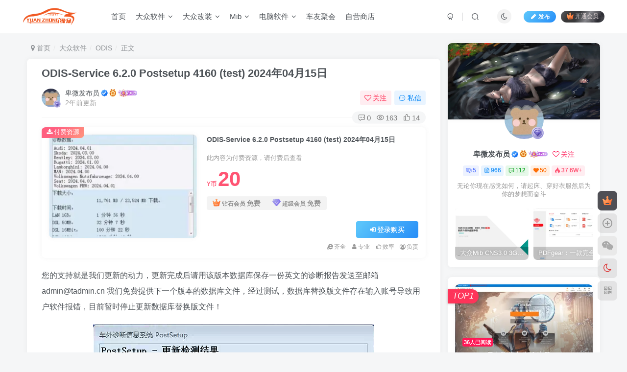

--- FILE ---
content_type: text/html; charset=UTF-8
request_url: https://www.tadmin.cn/1692.html
body_size: 26373
content:
<!DOCTYPE HTML>
<html lang="zh-Hans">
<head>
	<meta charset="UTF-8">
	<link rel="dns-prefetch" href="//apps.bdimg.com">
	<meta http-equiv="X-UA-Compatible" content="IE=edge,chrome=1">
	<meta name="viewport" content="width=device-width, initial-scale=1.0, user-scalable=0, minimum-scale=1.0, maximum-scale=0.0, viewport-fit=cover">
	<meta http-equiv="Cache-Control" content="no-transform" />
	<meta http-equiv="Cache-Control" content="no-siteapp" />
	<meta name='robots' content='max-image-preview:large' />
<title>ODIS-Service 6.2.0 Postsetup 4160 (test) 2024年04月15日-大众奥迪MQB刷隐藏|改装升级教程|学习教程|固件|编码缘众日记</title><meta name="keywords" content="ODIS">
<meta name="description" content="您的支持就是我们更新的动力，更新完成后请用该版本数据库保存一份英文的诊断报告发送至邮箱 admin@tadmin.cn 我们免费提供下一个版本的数据库文件，经过测试，数据库替换版文件存在输入账号导致用户软件报错，目前暂时停止更新数据库替换版文件！测试包！不能保证功能！遇到错误请在评论区评论 并提交诊断报告 英文版Update_ODIS-Service_6.2.0-EU_20240410_Posts">
<link rel="canonical" href="https://www.tadmin.cn/1692.html" />
<link rel='dns-prefetch' href='//www.tadmin.cn' />
<style id='wp-img-auto-sizes-contain-inline-css' type='text/css'>
img:is([sizes=auto i],[sizes^="auto," i]){contain-intrinsic-size:3000px 1500px}
/*# sourceURL=wp-img-auto-sizes-contain-inline-css */
</style>
<style id='wp-block-library-inline-css' type='text/css'>
:root{--wp-block-synced-color:#7a00df;--wp-block-synced-color--rgb:122,0,223;--wp-bound-block-color:var(--wp-block-synced-color);--wp-editor-canvas-background:#ddd;--wp-admin-theme-color:#007cba;--wp-admin-theme-color--rgb:0,124,186;--wp-admin-theme-color-darker-10:#006ba1;--wp-admin-theme-color-darker-10--rgb:0,107,160.5;--wp-admin-theme-color-darker-20:#005a87;--wp-admin-theme-color-darker-20--rgb:0,90,135;--wp-admin-border-width-focus:2px}@media (min-resolution:192dpi){:root{--wp-admin-border-width-focus:1.5px}}.wp-element-button{cursor:pointer}:root .has-very-light-gray-background-color{background-color:#eee}:root .has-very-dark-gray-background-color{background-color:#313131}:root .has-very-light-gray-color{color:#eee}:root .has-very-dark-gray-color{color:#313131}:root .has-vivid-green-cyan-to-vivid-cyan-blue-gradient-background{background:linear-gradient(135deg,#00d084,#0693e3)}:root .has-purple-crush-gradient-background{background:linear-gradient(135deg,#34e2e4,#4721fb 50%,#ab1dfe)}:root .has-hazy-dawn-gradient-background{background:linear-gradient(135deg,#faaca8,#dad0ec)}:root .has-subdued-olive-gradient-background{background:linear-gradient(135deg,#fafae1,#67a671)}:root .has-atomic-cream-gradient-background{background:linear-gradient(135deg,#fdd79a,#004a59)}:root .has-nightshade-gradient-background{background:linear-gradient(135deg,#330968,#31cdcf)}:root .has-midnight-gradient-background{background:linear-gradient(135deg,#020381,#2874fc)}:root{--wp--preset--font-size--normal:16px;--wp--preset--font-size--huge:42px}.has-regular-font-size{font-size:1em}.has-larger-font-size{font-size:2.625em}.has-normal-font-size{font-size:var(--wp--preset--font-size--normal)}.has-huge-font-size{font-size:var(--wp--preset--font-size--huge)}.has-text-align-center{text-align:center}.has-text-align-left{text-align:left}.has-text-align-right{text-align:right}.has-fit-text{white-space:nowrap!important}#end-resizable-editor-section{display:none}.aligncenter{clear:both}.items-justified-left{justify-content:flex-start}.items-justified-center{justify-content:center}.items-justified-right{justify-content:flex-end}.items-justified-space-between{justify-content:space-between}.screen-reader-text{border:0;clip-path:inset(50%);height:1px;margin:-1px;overflow:hidden;padding:0;position:absolute;width:1px;word-wrap:normal!important}.screen-reader-text:focus{background-color:#ddd;clip-path:none;color:#444;display:block;font-size:1em;height:auto;left:5px;line-height:normal;padding:15px 23px 14px;text-decoration:none;top:5px;width:auto;z-index:100000}html :where(.has-border-color){border-style:solid}html :where([style*=border-top-color]){border-top-style:solid}html :where([style*=border-right-color]){border-right-style:solid}html :where([style*=border-bottom-color]){border-bottom-style:solid}html :where([style*=border-left-color]){border-left-style:solid}html :where([style*=border-width]){border-style:solid}html :where([style*=border-top-width]){border-top-style:solid}html :where([style*=border-right-width]){border-right-style:solid}html :where([style*=border-bottom-width]){border-bottom-style:solid}html :where([style*=border-left-width]){border-left-style:solid}html :where(img[class*=wp-image-]){height:auto;max-width:100%}:where(figure){margin:0 0 1em}html :where(.is-position-sticky){--wp-admin--admin-bar--position-offset:var(--wp-admin--admin-bar--height,0px)}@media screen and (max-width:600px){html :where(.is-position-sticky){--wp-admin--admin-bar--position-offset:0px}}

/*# sourceURL=wp-block-library-inline-css */
</style><style id='global-styles-inline-css' type='text/css'>
:root{--wp--preset--aspect-ratio--square: 1;--wp--preset--aspect-ratio--4-3: 4/3;--wp--preset--aspect-ratio--3-4: 3/4;--wp--preset--aspect-ratio--3-2: 3/2;--wp--preset--aspect-ratio--2-3: 2/3;--wp--preset--aspect-ratio--16-9: 16/9;--wp--preset--aspect-ratio--9-16: 9/16;--wp--preset--color--black: #000000;--wp--preset--color--cyan-bluish-gray: #abb8c3;--wp--preset--color--white: #ffffff;--wp--preset--color--pale-pink: #f78da7;--wp--preset--color--vivid-red: #cf2e2e;--wp--preset--color--luminous-vivid-orange: #ff6900;--wp--preset--color--luminous-vivid-amber: #fcb900;--wp--preset--color--light-green-cyan: #7bdcb5;--wp--preset--color--vivid-green-cyan: #00d084;--wp--preset--color--pale-cyan-blue: #8ed1fc;--wp--preset--color--vivid-cyan-blue: #0693e3;--wp--preset--color--vivid-purple: #9b51e0;--wp--preset--gradient--vivid-cyan-blue-to-vivid-purple: linear-gradient(135deg,rgb(6,147,227) 0%,rgb(155,81,224) 100%);--wp--preset--gradient--light-green-cyan-to-vivid-green-cyan: linear-gradient(135deg,rgb(122,220,180) 0%,rgb(0,208,130) 100%);--wp--preset--gradient--luminous-vivid-amber-to-luminous-vivid-orange: linear-gradient(135deg,rgb(252,185,0) 0%,rgb(255,105,0) 100%);--wp--preset--gradient--luminous-vivid-orange-to-vivid-red: linear-gradient(135deg,rgb(255,105,0) 0%,rgb(207,46,46) 100%);--wp--preset--gradient--very-light-gray-to-cyan-bluish-gray: linear-gradient(135deg,rgb(238,238,238) 0%,rgb(169,184,195) 100%);--wp--preset--gradient--cool-to-warm-spectrum: linear-gradient(135deg,rgb(74,234,220) 0%,rgb(151,120,209) 20%,rgb(207,42,186) 40%,rgb(238,44,130) 60%,rgb(251,105,98) 80%,rgb(254,248,76) 100%);--wp--preset--gradient--blush-light-purple: linear-gradient(135deg,rgb(255,206,236) 0%,rgb(152,150,240) 100%);--wp--preset--gradient--blush-bordeaux: linear-gradient(135deg,rgb(254,205,165) 0%,rgb(254,45,45) 50%,rgb(107,0,62) 100%);--wp--preset--gradient--luminous-dusk: linear-gradient(135deg,rgb(255,203,112) 0%,rgb(199,81,192) 50%,rgb(65,88,208) 100%);--wp--preset--gradient--pale-ocean: linear-gradient(135deg,rgb(255,245,203) 0%,rgb(182,227,212) 50%,rgb(51,167,181) 100%);--wp--preset--gradient--electric-grass: linear-gradient(135deg,rgb(202,248,128) 0%,rgb(113,206,126) 100%);--wp--preset--gradient--midnight: linear-gradient(135deg,rgb(2,3,129) 0%,rgb(40,116,252) 100%);--wp--preset--font-size--small: 13px;--wp--preset--font-size--medium: 20px;--wp--preset--font-size--large: 36px;--wp--preset--font-size--x-large: 42px;--wp--preset--spacing--20: 0.44rem;--wp--preset--spacing--30: 0.67rem;--wp--preset--spacing--40: 1rem;--wp--preset--spacing--50: 1.5rem;--wp--preset--spacing--60: 2.25rem;--wp--preset--spacing--70: 3.38rem;--wp--preset--spacing--80: 5.06rem;--wp--preset--shadow--natural: 6px 6px 9px rgba(0, 0, 0, 0.2);--wp--preset--shadow--deep: 12px 12px 50px rgba(0, 0, 0, 0.4);--wp--preset--shadow--sharp: 6px 6px 0px rgba(0, 0, 0, 0.2);--wp--preset--shadow--outlined: 6px 6px 0px -3px rgb(255, 255, 255), 6px 6px rgb(0, 0, 0);--wp--preset--shadow--crisp: 6px 6px 0px rgb(0, 0, 0);}:where(.is-layout-flex){gap: 0.5em;}:where(.is-layout-grid){gap: 0.5em;}body .is-layout-flex{display: flex;}.is-layout-flex{flex-wrap: wrap;align-items: center;}.is-layout-flex > :is(*, div){margin: 0;}body .is-layout-grid{display: grid;}.is-layout-grid > :is(*, div){margin: 0;}:where(.wp-block-columns.is-layout-flex){gap: 2em;}:where(.wp-block-columns.is-layout-grid){gap: 2em;}:where(.wp-block-post-template.is-layout-flex){gap: 1.25em;}:where(.wp-block-post-template.is-layout-grid){gap: 1.25em;}.has-black-color{color: var(--wp--preset--color--black) !important;}.has-cyan-bluish-gray-color{color: var(--wp--preset--color--cyan-bluish-gray) !important;}.has-white-color{color: var(--wp--preset--color--white) !important;}.has-pale-pink-color{color: var(--wp--preset--color--pale-pink) !important;}.has-vivid-red-color{color: var(--wp--preset--color--vivid-red) !important;}.has-luminous-vivid-orange-color{color: var(--wp--preset--color--luminous-vivid-orange) !important;}.has-luminous-vivid-amber-color{color: var(--wp--preset--color--luminous-vivid-amber) !important;}.has-light-green-cyan-color{color: var(--wp--preset--color--light-green-cyan) !important;}.has-vivid-green-cyan-color{color: var(--wp--preset--color--vivid-green-cyan) !important;}.has-pale-cyan-blue-color{color: var(--wp--preset--color--pale-cyan-blue) !important;}.has-vivid-cyan-blue-color{color: var(--wp--preset--color--vivid-cyan-blue) !important;}.has-vivid-purple-color{color: var(--wp--preset--color--vivid-purple) !important;}.has-black-background-color{background-color: var(--wp--preset--color--black) !important;}.has-cyan-bluish-gray-background-color{background-color: var(--wp--preset--color--cyan-bluish-gray) !important;}.has-white-background-color{background-color: var(--wp--preset--color--white) !important;}.has-pale-pink-background-color{background-color: var(--wp--preset--color--pale-pink) !important;}.has-vivid-red-background-color{background-color: var(--wp--preset--color--vivid-red) !important;}.has-luminous-vivid-orange-background-color{background-color: var(--wp--preset--color--luminous-vivid-orange) !important;}.has-luminous-vivid-amber-background-color{background-color: var(--wp--preset--color--luminous-vivid-amber) !important;}.has-light-green-cyan-background-color{background-color: var(--wp--preset--color--light-green-cyan) !important;}.has-vivid-green-cyan-background-color{background-color: var(--wp--preset--color--vivid-green-cyan) !important;}.has-pale-cyan-blue-background-color{background-color: var(--wp--preset--color--pale-cyan-blue) !important;}.has-vivid-cyan-blue-background-color{background-color: var(--wp--preset--color--vivid-cyan-blue) !important;}.has-vivid-purple-background-color{background-color: var(--wp--preset--color--vivid-purple) !important;}.has-black-border-color{border-color: var(--wp--preset--color--black) !important;}.has-cyan-bluish-gray-border-color{border-color: var(--wp--preset--color--cyan-bluish-gray) !important;}.has-white-border-color{border-color: var(--wp--preset--color--white) !important;}.has-pale-pink-border-color{border-color: var(--wp--preset--color--pale-pink) !important;}.has-vivid-red-border-color{border-color: var(--wp--preset--color--vivid-red) !important;}.has-luminous-vivid-orange-border-color{border-color: var(--wp--preset--color--luminous-vivid-orange) !important;}.has-luminous-vivid-amber-border-color{border-color: var(--wp--preset--color--luminous-vivid-amber) !important;}.has-light-green-cyan-border-color{border-color: var(--wp--preset--color--light-green-cyan) !important;}.has-vivid-green-cyan-border-color{border-color: var(--wp--preset--color--vivid-green-cyan) !important;}.has-pale-cyan-blue-border-color{border-color: var(--wp--preset--color--pale-cyan-blue) !important;}.has-vivid-cyan-blue-border-color{border-color: var(--wp--preset--color--vivid-cyan-blue) !important;}.has-vivid-purple-border-color{border-color: var(--wp--preset--color--vivid-purple) !important;}.has-vivid-cyan-blue-to-vivid-purple-gradient-background{background: var(--wp--preset--gradient--vivid-cyan-blue-to-vivid-purple) !important;}.has-light-green-cyan-to-vivid-green-cyan-gradient-background{background: var(--wp--preset--gradient--light-green-cyan-to-vivid-green-cyan) !important;}.has-luminous-vivid-amber-to-luminous-vivid-orange-gradient-background{background: var(--wp--preset--gradient--luminous-vivid-amber-to-luminous-vivid-orange) !important;}.has-luminous-vivid-orange-to-vivid-red-gradient-background{background: var(--wp--preset--gradient--luminous-vivid-orange-to-vivid-red) !important;}.has-very-light-gray-to-cyan-bluish-gray-gradient-background{background: var(--wp--preset--gradient--very-light-gray-to-cyan-bluish-gray) !important;}.has-cool-to-warm-spectrum-gradient-background{background: var(--wp--preset--gradient--cool-to-warm-spectrum) !important;}.has-blush-light-purple-gradient-background{background: var(--wp--preset--gradient--blush-light-purple) !important;}.has-blush-bordeaux-gradient-background{background: var(--wp--preset--gradient--blush-bordeaux) !important;}.has-luminous-dusk-gradient-background{background: var(--wp--preset--gradient--luminous-dusk) !important;}.has-pale-ocean-gradient-background{background: var(--wp--preset--gradient--pale-ocean) !important;}.has-electric-grass-gradient-background{background: var(--wp--preset--gradient--electric-grass) !important;}.has-midnight-gradient-background{background: var(--wp--preset--gradient--midnight) !important;}.has-small-font-size{font-size: var(--wp--preset--font-size--small) !important;}.has-medium-font-size{font-size: var(--wp--preset--font-size--medium) !important;}.has-large-font-size{font-size: var(--wp--preset--font-size--large) !important;}.has-x-large-font-size{font-size: var(--wp--preset--font-size--x-large) !important;}
/*# sourceURL=global-styles-inline-css */
</style>

<style id='classic-theme-styles-inline-css' type='text/css'>
/*! This file is auto-generated */
.wp-block-button__link{color:#fff;background-color:#32373c;border-radius:9999px;box-shadow:none;text-decoration:none;padding:calc(.667em + 2px) calc(1.333em + 2px);font-size:1.125em}.wp-block-file__button{background:#32373c;color:#fff;text-decoration:none}
/*# sourceURL=/wp-includes/css/classic-themes.min.css */
</style>
<link rel='stylesheet' id='_bootstrap-css' href='https://www.tadmin.cn/wp-content/themes/zibll/css/bootstrap.min.css?ver=8.5' type='text/css' media='all' />
<link rel='stylesheet' id='_fontawesome-css' href='https://www.tadmin.cn/wp-content/themes/zibll/css/font-awesome.min.css?ver=8.5' type='text/css' media='all' />
<link rel='stylesheet' id='_main-css' href='https://www.tadmin.cn/wp-content/themes/zibll/css/main.min.css?ver=8.5' type='text/css' media='all' />
<link rel='stylesheet' id='_forums-css' href='https://www.tadmin.cn/wp-content/themes/zibll/inc/functions/bbs/assets/css/main.min.css?ver=8.5' type='text/css' media='all' />
<link rel='stylesheet' id='_shop-css' href='https://www.tadmin.cn/wp-content/themes/zibll/inc/functions/shop/assets/css/main.min.css?ver=8.5' type='text/css' media='all' />
<script type="text/javascript" src="https://www.tadmin.cn/wp-content/themes/zibll/js/libs/jquery.min.js?ver=8.5" id="jquery-js"></script>
<link rel='shortcut icon' href='https://img.tadmin.cn/wp-content/uploads/2022/09/7e804ee578142751.ico'><link rel='icon' href='https://img.tadmin.cn/wp-content/uploads/2022/09/7e804ee578142751.ico'><link rel='apple-touch-icon-precomposed' href='https://img.tadmin.cn/wp-content/uploads/2022/09/111111.png'><meta name='msapplication-TileImage' content='https://img.tadmin.cn/wp-content/uploads/2022/09/111111.png'><style>body{--theme-color:#ff1856;--focus-shadow-color:rgba(255,24,86,.4);--focus-color-opacity1:rgba(255,24,86,.1);--focus-color-opacity05:rgba(255,24,86,.05);--focus-color-opacity3:rgba(255,24,86,.3);--focus-color-opacity6:rgba(255,24,86,.6);--mian-max-width:1200px;}body.dark-theme{--theme-color:#0a0a0a;--focus-shadow-color:rgba(10,10,10,.4);--focus-color-opacity1:rgba(10,10,10,.1);--focus-color-opacity05:rgba(10,10,10,.05);--focus-color-opacity3:rgba(10,10,10,.3);--focus-color-opacity6:rgba(10,10,10,.6);}.enlighter-default .enlighter,.wp-block-zibllblock-enlighter:not(:has(.enlighter)),.enlighter-pre:not(:has(.enlighter)){max-height:400px;overflow-y:auto !important;}@media (max-width:640px) {
		.meta-right .meta-like{
			display: unset !important;
		}
	}</style><meta name='apple-mobile-web-app-title' content='缘众日记'><meta name="theme-color" content="#FDFCFE"><!--[if IE]><script src="https://www.tadmin.cn/wp-content/themes/zibll/js/libs/html5.min.js"></script><![endif]--><style type="text/css" id="qj_dh_css">.qjdh_no2{width:50px;height:50px;border:5px solid transparent;border-radius:50%;border-top-color:#2aab69;border-bottom-color:#2aab69;animation:huan-rotate 1s cubic-bezier(0.7, 0.1, 0.31, 0.9) infinite}@keyframes huan-rotate{0%{transform:rotate(0)}to{transform:rotate(360deg)}}</style>	</head>
<body class="wp-singular post-template-default single single-post postid-1692 single-format-standard wp-theme-zibll white-theme nav-fixed site-layout-2 fps-accelerat">
	<div class="qjl qj_loading" style="position: fixed;background:var(--main-bg-color);width: 100%;margin-top:-150px;height:300%;z-index: 99999999"><div style="position:fixed;top:0;left:0;bottom:0;right:0;display:flex;align-items:center;justify-content:center"><div class="qjdh_no2"></div></div></div>	<div style="position: fixed;z-index: -999;left: -5000%;"><img src="https://img.tadmin.cn/2024/04/20240415015951638-284x300.png" alt="ODIS-Service 6.2.0 Postsetup 4160 (test) 2024年04月15日-大众奥迪MQB刷隐藏|改装升级教程|学习教程|固件|编码缘众日记"></div>	<header class="header header-layout-1"><nav class="navbar navbar-top center">
            <div class="container-fluid container-header"><div class="navbar-header">
			<div class="navbar-brand"><a class="navbar-logo" href="https://www.tadmin.cn"><img src="https://img.tadmin.cn/wp-content/uploads/2022/09/logo.png" switch-src="https://img.tadmin.cn/wp-content/uploads/2022/09/logo.png" alt="大众奥迪MQB平台改装学习升级-缘众日记网" >
			</a></div>
			<button type="button" data-toggle-class="mobile-navbar-show" data-target="body" class="navbar-toggle"><i class="em12 css-icon i-menu"><i></i></i></button><a class="main-search-btn navbar-toggle" href="javascript:;"><svg class="icon" aria-hidden="true"><use xlink:href="#icon-search"></use></svg></a>
		</div>  <div class="collapse navbar-collapse"><ul class="nav navbar-nav"><li id="menu-item-39" class="menu-item menu-item-type-custom menu-item-object-custom menu-item-home menu-item-39"><a href="https://www.tadmin.cn/">首页</a></li>
<li id="menu-item-50" class="menu-item menu-item-type-taxonomy menu-item-object-category current-post-ancestor menu-item-has-children menu-item-50"><a href="https://www.tadmin.cn/vwpc">大众软件</a>
<ul class="sub-menu">
	<li id="menu-item-55" class="menu-item menu-item-type-taxonomy menu-item-object-category menu-item-55"><a href="https://www.tadmin.cn/vwpc/odis-e">ODIS-E</a></li>
	<li id="menu-item-1079" class="menu-item menu-item-type-taxonomy menu-item-object-category current-post-ancestor current-menu-parent current-post-parent menu-item-1079"><a href="https://www.tadmin.cn/vwpc/odis">ODIS-S</a></li>
	<li id="menu-item-53" class="menu-item menu-item-type-taxonomy menu-item-object-category menu-item-53"><a href="https://www.tadmin.cn/vwpc/petka">PETKA</a></li>
	<li id="menu-item-51" class="menu-item menu-item-type-taxonomy menu-item-object-category menu-item-51"><a href="https://www.tadmin.cn/vwpc/5053">5053</a></li>
	<li id="menu-item-52" class="menu-item menu-item-type-taxonomy menu-item-object-category menu-item-52"><a href="https://www.tadmin.cn/vwpc/elsa">Elsa</a></li>
</ul>
</li>
<li id="menu-item-40" class="menu-item menu-item-type-taxonomy menu-item-object-category menu-item-has-children menu-item-40"><a href="https://www.tadmin.cn/vwg">大众改装</a>
<ul class="sub-menu">
	<li id="menu-item-48" class="menu-item menu-item-type-taxonomy menu-item-object-category menu-item-48"><a href="https://www.tadmin.cn/vwg/dlt">电路图</a></li>
	<li id="menu-item-47" class="menu-item menu-item-type-taxonomy menu-item-object-category menu-item-47"><a href="https://www.tadmin.cn/vwg/guj">固件</a></li>
	<li id="menu-item-46" class="menu-item menu-item-type-taxonomy menu-item-object-category menu-item-46"><a href="https://www.tadmin.cn/vwg/cas">参数</a></li>
	<li id="menu-item-49" class="menu-item menu-item-type-taxonomy menu-item-object-category menu-item-49"><a href="https://www.tadmin.cn/vwg/yca">隐藏</a></li>
</ul>
</li>
<li id="menu-item-34" class="menu-item menu-item-type-taxonomy menu-item-object-category menu-item-has-children menu-item-34"><a href="https://www.tadmin.cn/mib">Mib</a>
<ul class="sub-menu">
	<li id="menu-item-36" class="menu-item menu-item-type-taxonomy menu-item-object-category menu-item-36"><a href="https://www.tadmin.cn/mib/mibmaps">Mib地图</a></li>
	<li id="menu-item-37" class="menu-item menu-item-type-taxonomy menu-item-object-category menu-item-37"><a href="https://www.tadmin.cn/mib/mibvw">Mib大众</a></li>
	<li id="menu-item-38" class="menu-item menu-item-type-taxonomy menu-item-object-category menu-item-38"><a href="https://www.tadmin.cn/mib/mibaudi">Mib奥迪</a></li>
	<li id="menu-item-35" class="menu-item menu-item-type-taxonomy menu-item-object-category menu-item-35"><a href="https://www.tadmin.cn/mib/mibdata">Mib固件</a></li>
</ul>
</li>
<li id="menu-item-62" class="menu-item menu-item-type-taxonomy menu-item-object-category menu-item-has-children menu-item-62"><a href="https://www.tadmin.cn/dnrj">电脑软件</a>
<ul class="sub-menu">
	<li id="menu-item-2422" class="menu-item menu-item-type-taxonomy menu-item-object-category menu-item-2422"><a href="https://www.tadmin.cn/dnrj/wallpaper">壁纸分享</a></li>
	<li id="menu-item-2340" class="menu-item menu-item-type-taxonomy menu-item-object-category menu-item-2340"><a href="https://www.tadmin.cn/dnrj/mfzt">免费字体</a></li>
	<li id="menu-item-60" class="menu-item menu-item-type-taxonomy menu-item-object-category menu-item-60"><a href="https://www.tadmin.cn/openpilot">Openpilot</a></li>
	<li id="menu-item-3256" class="menu-item menu-item-type-taxonomy menu-item-object-category menu-item-3256"><a href="https://www.tadmin.cn/dnrj/qwrt">QWRT</a></li>
	<li id="menu-item-372" class="menu-item menu-item-type-taxonomy menu-item-object-category menu-item-372"><a href="https://www.tadmin.cn/%e7%bb%b4%e6%9d%83%e6%9b%9d%e5%85%89">缘众曝光</a></li>
</ul>
</li>
<li id="menu-item-63" class="menu-item menu-item-type-taxonomy menu-item-object-category menu-item-63"><a href="https://www.tadmin.cn/cyjh">车友聚会</a></li>
<li id="menu-item-3087" class="menu-item menu-item-type-custom menu-item-object-custom menu-item-3087"><a href="https://www.tadmin.cn/shop">自营商店</a></li>
</ul><div class="navbar-form navbar-right hide show-nav-but" style="margin-right:-10px;"><a data-toggle-class data-target=".nav.navbar-nav" href="javascript:;" class="but"><svg class="" aria-hidden="true" data-viewBox="0 0 1024 1024" viewBox="0 0 1024 1024"><use xlink:href="#icon-menu_2"></use></svg></a></div><div class="navbar-form navbar-right navbar-but"><span class="newadd-btns hover-show but nowave jb-blue radius">
                    <i class="fa fa-fw fa-pencil"></i>发布
                    <div class="hover-show-con dropdown-menu drop-newadd"><a rel="nofollow" class="btn-newadd" href="https://www.tadmin.cn/newposts"><icon class="jb-green"><i class="fa fa-pencil-square"></i></icon><text>发布文章</text></a><a class="signin-loader btn-newadd" href="javascript:;"><icon class="jb-pink"><svg class="icon" aria-hidden="true"><use xlink:href="#icon-topic"></use></svg></icon><text>创建话题</text></a><a class="signin-loader plate-add btn-newadd" href="javascript:;"><icon class="jb-yellow"><svg class="icon" aria-hidden="true"><use xlink:href="#icon-plate-fill"></use></svg></icon><text>创建版块</text></a><a rel="nofollow" class="btn-newadd" href="https://www.tadmin.cn/posts-edit"><icon class="jb-blue"><svg class="icon" aria-hidden="true"><use xlink:href="#icon-posts"></use></svg></icon><text>发布帖子</text></a></div>
                </span><span class="hover-show inline-block"><a class="signin-loader but jb-red radius payvip-icon ml10" href="javascript:;"><svg class="em12 mr3" aria-hidden="true" data-viewBox="0 0 1024 1024" viewBox="0 0 1024 1024"><use xlink:href="#icon-vip_1"></use></svg>开通会员</a><div class="sub-menu hover-show-con sub-vip-card"><div class="vip-card pointer level-1 vip-theme1 signin-loader" vip-level="1">
    <div class="abs-center vip-baicon"><img  class="lazyload img-icon " src="https://www.tadmin.cn/wp-content/themes/zibll/img/thumbnail-null.svg" data-src="https://www.tadmin.cn/wp-content/themes/zibll/img/vip-1.svg" title="钻石会员" alt="钻石会员"></div><div class="vip-img abs-right"><img  class="lazyload img-icon " src="https://www.tadmin.cn/wp-content/themes/zibll/img/thumbnail-null.svg" data-src="https://www.tadmin.cn/wp-content/themes/zibll/img/vip-1.svg" title="钻石会员" alt="钻石会员"></div><div class="relative"><div class="vip-name mb10"><span class="mr6"><img  class="lazyload img-icon " src="https://www.tadmin.cn/wp-content/themes/zibll/img/thumbnail-null.svg" data-src="https://www.tadmin.cn/wp-content/themes/zibll/img/vip-1.svg" title="钻石会员" alt="钻石会员"></span>开通钻石会员</div><ul class="mb10 relative"><li>大部分资源免费下</li>
<li>享受最高众筹折扣</li>
<li>小量赞助会员</li>
<li>VIP用户专属QQ群</li></ul><a class="but jb-blue radius payvip-button" href="javascript:;">开通钻石会员</a></div>
    </div><div class="vip-card pointer level-2 vip-theme2 signin-loader" vip-level="2">
    <div class="abs-center vip-baicon"><img  class="lazyload img-icon " src="https://www.tadmin.cn/wp-content/themes/zibll/img/thumbnail-null.svg" data-src="https://www.tadmin.cn/wp-content/themes/zibll/img/vip-2.svg" title="超级会员" alt="超级会员"></div><div class="vip-img abs-right"><img  class="lazyload img-icon " src="https://www.tadmin.cn/wp-content/themes/zibll/img/thumbnail-null.svg" data-src="https://www.tadmin.cn/wp-content/themes/zibll/img/vip-2.svg" title="超级会员" alt="超级会员"></div><div class="relative"><div class="vip-name mb10"><span class="mr6"><img  class="lazyload img-icon " src="https://www.tadmin.cn/wp-content/themes/zibll/img/thumbnail-null.svg" data-src="https://www.tadmin.cn/wp-content/themes/zibll/img/vip-2.svg" title="超级会员" alt="超级会员"></span>开通超级会员</div><ul class="mb10 relative"><li>全站资源折扣购买</li>
<li>部分内容免费阅读</li>
<li>一对一技术指导</li>
<li>VIP用户专属QQ群</li></ul><a class="but jb-blue radius payvip-button" href="javascript:;">开通超级会员</a></div>
    </div></div></span></div><div class="navbar-form navbar-right"><a href="javascript:;" class="toggle-theme toggle-radius"><i class="fa fa-toggle-theme"></i></a></div><div class="navbar-form navbar-right">
					<ul class="list-inline splitters relative">
						<li><a href="javascript:;" class="btn signin-loader"><svg class="icon" aria-hidden="true" data-viewBox="50 0 924 924" viewBox="50 0 924 924"><use xlink:href="#icon-user"></use></svg></a>
							<ul class="sub-menu">
							<div class="padding-10"><div class="sub-user-box"><div class="text-center"><div><a class="em09 signin-loader but jb-red radius4 payvip-icon btn-block mt10" href="javascript:;"><svg class="em12 mr10" aria-hidden="true" data-viewBox="0 0 1024 1024" viewBox="0 0 1024 1024"><use xlink:href="#icon-vip_1"></use></svg>开通会员 尊享会员权益</a></div><div class="flex jsa header-user-href"><a href="javascript:;" class="signin-loader"><div class="badg mb6 toggle-radius c-blue"><svg class="icon" aria-hidden="true" data-viewBox="50 0 924 924" viewBox="50 0 924 924"><use xlink:href="#icon-user"></use></svg></div><div class="c-blue">登录</div></a><a href="javascript:;" class="signup-loader"><div class="badg mb6 toggle-radius c-green"><svg class="icon" aria-hidden="true"><use xlink:href="#icon-signup"></use></svg></div><div class="c-green">注册</div></a><a target="_blank" rel="nofollow" href="https://www.tadmin.cn/user-sign?tab=resetpassword&redirect_to=https://www.tadmin.cn/1692.html"><div class="badg mb6 toggle-radius c-purple"><svg class="icon" aria-hidden="true"><use xlink:href="#icon-user_rp"></use></svg></div><div class="c-purple">找回密码</div></a></div></div><p class="social-separator separator muted-3-color em09 mt10">快速登录</p><div class="social_loginbar"><a rel="nofollow" title="QQ登录" href="https://www.tadmin.cn/oauth/clogin?type=qq&#038;rurl=https%3A%2F%2Fwww.tadmin.cn%2F1692.html" class="social-login-item qq button-lg"><i class="fa fa-qq" aria-hidden="true"></i>QQ登录</a><a rel="nofollow" title="微信登录" href="https://www.tadmin.cn/oauth/weixin?rurl=https%3A%2F%2Fwww.tadmin.cn%2F1692.html" class="social-login-item weixin button-lg"><i class="fa fa-weixin" aria-hidden="true"></i>微信登录</a><a rel="nofollow" title="微博登录" href="https://www.tadmin.cn/oauth/weibo?rurl=https%3A%2F%2Fwww.tadmin.cn%2F1692.html" class="social-login-item weibo button-lg"><i class="fa fa-weibo" aria-hidden="true"></i>微博登录</a><a rel="nofollow" title="码云登录" href="https://www.tadmin.cn/oauth/gitee?rurl=https%3A%2F%2Fwww.tadmin.cn%2F1692.html" class="social-login-item gitee button-lg"><svg class="icon" aria-hidden="true"><use xlink:href="#icon-gitee"></use></svg>码云登录</a><a rel="nofollow" title="Google登录" href="https://www.tadmin.cn/oauth/clogin?type=google&#038;rurl=https%3A%2F%2Fwww.tadmin.cn%2F1692.html" class="social-login-item google button-lg"><i class="fa fa-google" aria-hidden="true"></i>Google登录</a></div></div></div>
							</ul>
						</li><li class="relative"><a class="main-search-btn btn nav-search-btn" href="javascript:;"><svg class="icon" aria-hidden="true"><use xlink:href="#icon-search"></use></svg></a></li>
					</ul>
				</div></div></div>
        </nav></header><div class="mobile-header">
            <nav mini-touch="mobile-nav" touch-direction="left" class="mobile-navbar visible-xs-block scroll-y mini-scrollbar left"><div class="flex jsb ac mb20">
            <div class="navbar-logo"><img src="https://img.tadmin.cn/wp-content/uploads/2022/09/logo.png" switch-src="https://img.tadmin.cn/wp-content/uploads/2022/09/logo.png" alt="缘众日记" ></div>
            <button type="button" data-toggle-class="mobile-navbar-show" data-target="body" class="close"><svg class="ic-close" aria-hidden="true"><use xlink:href="#icon-close"></use></svg></button>
        </div><a href="javascript:;" class="toggle-theme toggle-radius"><i class="fa fa-toggle-theme"></i></a><ul class="mobile-menus theme-box"><li class="menu-item menu-item-type-custom menu-item-object-custom menu-item-home menu-item-39"><a href="https://www.tadmin.cn/">首页</a></li>
<li class="menu-item menu-item-type-taxonomy menu-item-object-category current-post-ancestor menu-item-has-children menu-item-50"><a href="https://www.tadmin.cn/vwpc">大众软件</a>
<ul class="sub-menu">
	<li class="menu-item menu-item-type-taxonomy menu-item-object-category menu-item-55"><a href="https://www.tadmin.cn/vwpc/odis-e">ODIS-E</a></li>
	<li class="menu-item menu-item-type-taxonomy menu-item-object-category current-post-ancestor current-menu-parent current-post-parent menu-item-1079"><a href="https://www.tadmin.cn/vwpc/odis">ODIS-S</a></li>
	<li class="menu-item menu-item-type-taxonomy menu-item-object-category menu-item-53"><a href="https://www.tadmin.cn/vwpc/petka">PETKA</a></li>
	<li class="menu-item menu-item-type-taxonomy menu-item-object-category menu-item-51"><a href="https://www.tadmin.cn/vwpc/5053">5053</a></li>
	<li class="menu-item menu-item-type-taxonomy menu-item-object-category menu-item-52"><a href="https://www.tadmin.cn/vwpc/elsa">Elsa</a></li>
</ul>
</li>
<li class="menu-item menu-item-type-taxonomy menu-item-object-category menu-item-has-children menu-item-40"><a href="https://www.tadmin.cn/vwg">大众改装</a>
<ul class="sub-menu">
	<li class="menu-item menu-item-type-taxonomy menu-item-object-category menu-item-48"><a href="https://www.tadmin.cn/vwg/dlt">电路图</a></li>
	<li class="menu-item menu-item-type-taxonomy menu-item-object-category menu-item-47"><a href="https://www.tadmin.cn/vwg/guj">固件</a></li>
	<li class="menu-item menu-item-type-taxonomy menu-item-object-category menu-item-46"><a href="https://www.tadmin.cn/vwg/cas">参数</a></li>
	<li class="menu-item menu-item-type-taxonomy menu-item-object-category menu-item-49"><a href="https://www.tadmin.cn/vwg/yca">隐藏</a></li>
</ul>
</li>
<li class="menu-item menu-item-type-taxonomy menu-item-object-category menu-item-has-children menu-item-34"><a href="https://www.tadmin.cn/mib">Mib</a>
<ul class="sub-menu">
	<li class="menu-item menu-item-type-taxonomy menu-item-object-category menu-item-36"><a href="https://www.tadmin.cn/mib/mibmaps">Mib地图</a></li>
	<li class="menu-item menu-item-type-taxonomy menu-item-object-category menu-item-37"><a href="https://www.tadmin.cn/mib/mibvw">Mib大众</a></li>
	<li class="menu-item menu-item-type-taxonomy menu-item-object-category menu-item-38"><a href="https://www.tadmin.cn/mib/mibaudi">Mib奥迪</a></li>
	<li class="menu-item menu-item-type-taxonomy menu-item-object-category menu-item-35"><a href="https://www.tadmin.cn/mib/mibdata">Mib固件</a></li>
</ul>
</li>
<li class="menu-item menu-item-type-taxonomy menu-item-object-category menu-item-has-children menu-item-62"><a href="https://www.tadmin.cn/dnrj">电脑软件</a>
<ul class="sub-menu">
	<li class="menu-item menu-item-type-taxonomy menu-item-object-category menu-item-2422"><a href="https://www.tadmin.cn/dnrj/wallpaper">壁纸分享</a></li>
	<li class="menu-item menu-item-type-taxonomy menu-item-object-category menu-item-2340"><a href="https://www.tadmin.cn/dnrj/mfzt">免费字体</a></li>
	<li class="menu-item menu-item-type-taxonomy menu-item-object-category menu-item-60"><a href="https://www.tadmin.cn/openpilot">Openpilot</a></li>
	<li class="menu-item menu-item-type-taxonomy menu-item-object-category menu-item-3256"><a href="https://www.tadmin.cn/dnrj/qwrt">QWRT</a></li>
	<li class="menu-item menu-item-type-taxonomy menu-item-object-category menu-item-372"><a href="https://www.tadmin.cn/%e7%bb%b4%e6%9d%83%e6%9b%9d%e5%85%89">缘众曝光</a></li>
</ul>
</li>
<li class="menu-item menu-item-type-taxonomy menu-item-object-category menu-item-63"><a href="https://www.tadmin.cn/cyjh">车友聚会</a></li>
<li class="menu-item menu-item-type-custom menu-item-object-custom menu-item-3087"><a href="https://www.tadmin.cn/shop">自营商店</a></li>
</ul><div class="posts-nav-box" data-title="文章目录"></div><div class="sub-user-box"><div class="text-center"><div><a class="em09 signin-loader but jb-red radius4 payvip-icon btn-block mt10" href="javascript:;"><svg class="em12 mr10" aria-hidden="true" data-viewBox="0 0 1024 1024" viewBox="0 0 1024 1024"><use xlink:href="#icon-vip_1"></use></svg>开通会员 尊享会员权益</a></div><div class="flex jsa header-user-href"><a href="javascript:;" class="signin-loader"><div class="badg mb6 toggle-radius c-blue"><svg class="icon" aria-hidden="true" data-viewBox="50 0 924 924" viewBox="50 0 924 924"><use xlink:href="#icon-user"></use></svg></div><div class="c-blue">登录</div></a><a href="javascript:;" class="signup-loader"><div class="badg mb6 toggle-radius c-green"><svg class="icon" aria-hidden="true"><use xlink:href="#icon-signup"></use></svg></div><div class="c-green">注册</div></a><a target="_blank" rel="nofollow" href="https://www.tadmin.cn/user-sign?tab=resetpassword&redirect_to=https://www.tadmin.cn/1692.html"><div class="badg mb6 toggle-radius c-purple"><svg class="icon" aria-hidden="true"><use xlink:href="#icon-user_rp"></use></svg></div><div class="c-purple">找回密码</div></a></div></div><p class="social-separator separator muted-3-color em09 mt10">快速登录</p><div class="social_loginbar"><a rel="nofollow" title="QQ登录" href="https://www.tadmin.cn/oauth/clogin?type=qq&#038;rurl=https%3A%2F%2Fwww.tadmin.cn%2F1692.html" class="social-login-item qq button-lg"><i class="fa fa-qq" aria-hidden="true"></i>QQ登录</a><a rel="nofollow" title="微信登录" href="https://www.tadmin.cn/oauth/weixin?rurl=https%3A%2F%2Fwww.tadmin.cn%2F1692.html" class="social-login-item weixin button-lg"><i class="fa fa-weixin" aria-hidden="true"></i>微信登录</a><a rel="nofollow" title="微博登录" href="https://www.tadmin.cn/oauth/weibo?rurl=https%3A%2F%2Fwww.tadmin.cn%2F1692.html" class="social-login-item weibo button-lg"><i class="fa fa-weibo" aria-hidden="true"></i>微博登录</a><a rel="nofollow" title="码云登录" href="https://www.tadmin.cn/oauth/gitee?rurl=https%3A%2F%2Fwww.tadmin.cn%2F1692.html" class="social-login-item gitee button-lg"><svg class="icon" aria-hidden="true"><use xlink:href="#icon-gitee"></use></svg>码云登录</a><a rel="nofollow" title="Google登录" href="https://www.tadmin.cn/oauth/clogin?type=google&#038;rurl=https%3A%2F%2Fwww.tadmin.cn%2F1692.html" class="social-login-item google button-lg"><i class="fa fa-google" aria-hidden="true"></i>Google登录</a></div></div><div class="mobile-nav-widget"></div></nav><div class="fixed-body" data-toggle-class="mobile-navbar-show" data-target="body"></div></div><div class="container fluid-widget"></div><main role="main" class="container">
    <div class="content-wrap">
        <div class="content-layout">
            <ul class="breadcrumb">
		<li><a href="https://www.tadmin.cn"><i class="fa fa-map-marker"></i> 首页</a></li><li>
		<a href="https://www.tadmin.cn/vwpc">大众软件</a> </li><li> <a href="https://www.tadmin.cn/vwpc/odis">ODIS</a> </li><li> 正文</li></ul><article class="article main-bg theme-box box-body radius8 main-shadow"><div class="article-header theme-box clearfix relative"><h1 class="article-title"> <a href="https://www.tadmin.cn/1692.html">ODIS-Service 6.2.0 Postsetup 4160 (test) 2024年04月15日</a></h1><div class="article-avatar"><div class="user-info flex ac article-avatar"><a href="https://www.tadmin.cn/author/1"><span class="avatar-img"><img alt="卑微发布员的头像-大众奥迪MQB刷隐藏|改装升级教程|学习教程|固件|编码缘众日记" src="https://img.tadmin.cn/wp-content/uploads/2023/04/avatar-default.png" data-src="//www.tadmin.cn/wp-content/uploads/2022/11/99ef982252154652-150x150.webp" class="lazyload avatar avatar-id-1"><img class="lazyload avatar-badge" src="https://www.tadmin.cn/wp-content/themes/zibll/img/thumbnail.svg" data-src="https://www.tadmin.cn/wp-content/themes/zibll/img/vip-2.svg" data-toggle="tooltip" title="超级会员" alt="超级会员"></span></a><div class="user-right flex flex1 ac jsb ml10"><div class="flex1"><name class="flex ac flex1"><a class="display-name text-ellipsis " href="https://www.tadmin.cn/author/1">卑微发布员</a><icon data-toggle="tooltip" title="资料发布员" class="user-auth-icon ml3"><svg class="icon" aria-hidden="true"><use xlink:href="#icon-user-auth"></use></svg></icon><img  class="lazyload ml3 img-icon medal-icon" src="https://www.tadmin.cn/wp-content/themes/zibll/img/thumbnail-null.svg" data-src="https://www.tadmin.cn/wp-content/themes/zibll/img//medal/medal-29.svg" data-toggle="tooltip" title="22年人气明星"  alt="徽章-22年人气明星-大众奥迪MQB刷隐藏|改装升级教程|学习教程|固件|编码缘众日记"><img  class="lazyload img-icon ml3" src="https://www.tadmin.cn/wp-content/themes/zibll/img/thumbnail-null.svg" data-src="https://img.tadmin.cn/2025/05/20250510145128141.png" data-toggle="tooltip" title="LV19" alt="等级-LV19-大众奥迪MQB刷隐藏|改装升级教程|学习教程|固件|编码缘众日记"></name><div class="px12-sm muted-2-color text-ellipsis"><span data-toggle="tooltip" data-placement="bottom" title="2024年04月15日 09:25发布">2年前更新</span></div></div><div class="flex0 user-action"><a href="javascript:;" class="px12-sm ml10 follow but c-red signin-loader" data-pid="1"><count><i class="fa fa-heart-o mr3" aria-hidden="true"></i>关注</count></a><a class="signin-loader ml6 but c-blue px12-sm" href="javascript:;"><svg class="icon" aria-hidden="true"><use xlink:href="#icon-private"></use></svg>私信</a></div></div></div><div class="relative"><i class="line-form-line"></i><div class="flex ac single-metabox abs-right"><div class="post-metas"><item class="meta-comm"><a rel="nofollow" data-toggle="tooltip" title="去评论" href="javascript:(scrollTopTo('#comments'));"><svg class="icon" aria-hidden="true"><use xlink:href="#icon-comment"></use></svg>0</a></item><item class="meta-view"><svg class="icon" aria-hidden="true"><use xlink:href="#icon-view"></use></svg>163</item><item class="meta-like"><svg class="icon" aria-hidden="true"><use xlink:href="#icon-like"></use></svg>14</item></div></div></div></div></div><div class="zib-widget pay-box  order-type-2" id="posts-pay"><div class="flex pay-flexbox"><div class="flex0 relative mr20 hide-sm pay-thumb"><div class="graphic"><img src="https://img.tadmin.cn/2024/04/20240415015951638-284x300.png" alt="ODIS-Service 6.2.0 Postsetup 4160 (test) 2024年04月15日-大众奥迪MQB刷隐藏|改装升级教程|学习教程|固件|编码缘众日记" class="fit-cover"><div class="abs-center text-center left-bottom"></div></div></div><div class="flex-auto-h flex xx jsb"><dt class="text-ellipsis pay-title">ODIS-Service 6.2.0 Postsetup 4160 (test) 2024年04月15日</dt><div class="mt6 em09 muted-2-color">此内容为付费资源，请付费后查看</div><div class=""><div class="price-box"><div class="c-red"><b class="em3x"><span class="pay-mark">Y币</span>20</b></div></div></div><div><span class="vip-price-buts but-average inline"><span href="javascript:;" class="but vip-price  signin-loader" vip-level="1" data-toggle="tooltip" title="开通钻石会员"><svg class="mr3 em14" aria-hidden="true" data-viewBox="0 0 1024 1024" viewBox="0 0 1024 1024"><use xlink:href="#icon-vip_1"></use></svg>钻石会员<span class="em12 ml3 vip-price-text">免费</span></span><span href="javascript:;" class="but vip-price  signin-loader" vip-level="2" data-toggle="tooltip" title="开通超级会员"><svg class="mr3 em14" aria-hidden="true" data-viewBox="0 0 1024 1024" viewBox="0 0 1024 1024"><use xlink:href="#icon-vip_2"></use></svg>超级会员<span class="em12 ml3 vip-price-text">免费</span></span></span></div><div class="text-right mt10"><a href="javascript:;" class="but jb-blue signin-loader padding-lg"><i class="fa fa-sign-in mr10" aria-hidden="true"></i>登录购买</a></div></div></div><div class="px12 muted-2-color mt10 text-right"><div class="inline-block ml10"><i class="fa fa-internet-explorer fa-fw" aria-hidden="true"></i>齐全</div><div class="inline-block ml10"><i class="fa fa-user fa-fw" aria-hidden="true"></i>专业</div><div class="inline-block ml10"><i class="fa fa-thumbs-o-up fa-fw" aria-hidden="true"></i>效率</div><div class="inline-block ml10"><i class="fa fa-user-circle-o fa-fw" aria-hidden="true"></i>负责</div></div><div class="pay-tag abs-center"><i class="fa fa-download mr3"></i>付费资源</div></div>    <div class="article-content">
                        <div data-nav="posts"class="theme-box wp-posts-content">
            <p>您的支持就是我们更新的动力，更新完成后请用该版本数据库保存一份英文的诊断报告发送至邮箱 admin@tadmin.cn 我们免费提供下一个版本的数据库文件，经过测试，数据库替换版文件存在输入账号导致用户软件报错，目前暂时停止更新数据库替换版文件！</p>
<p><img decoding="async" src="https://img.tadmin.cn/2024/04/20240415015951638.png!/format/webp/lossless/true" alt="20240415095951579-620" data-edit-file-id="1697" data-full-url="https://img.tadmin.cn/2024/04/20240415015951638.png!/format/webp/lossless/true" /></p>
<p>测试包！不能保证功能！遇到错误请在评论区评论 并提交诊断报告 英文版</p>
<p>Update_ODIS-Service_6.2.0-EU_20240410_Postsetup_60200.103.4160_test ( 19,46 Gb )</p>
<p>SHA256: 7e7fc3f73774013314bab54e5637d076215b598498fffa430222b8443ab96a98</p>
<p>更新来自版本 24.0.0, Postsetup 240000.601.20.</p>
                    </div>
        <div class="em09 muted-3-color"><div><span>©</span> 版权声明</div><div class="posts-copyright">免责声明
本站提供的一切软件、教程和内容信息仅限用于学习和研究目的；不得将上述内容用于商业或者非法用途，否则，一切后果请用户自负。本站信息来自网络收集整理，版权争议与本站无关。您必须在下载后的24个小时之内，从您的电脑或手机中彻底删除上述内容。如果您喜欢该程序和内容，请支持正版，购买注册，得到更好的正版服务。我们非常重视版权问题，如有侵权请邮件与我们 <a href="/qqcllc">联系处理</a>。敬请谅解！</div></div><div class="text-center theme-box muted-3-color box-body separator em09">THE END</div><div class="theme-box article-tags"><a class="but ml6 radius c-blue" title="查看更多分类文章" href="https://www.tadmin.cn/vwpc/odis"><i class="fa fa-folder-open-o" aria-hidden="true"></i>ODIS</a><br></div>    </div>
    <div class="text-center muted-3-color box-body em09">喜欢就支持一下吧</div><div class="text-center post-actions"><a href="javascript:;" data-action="like" class="action action-like" data-pid="1692"><svg class="icon" aria-hidden="true"><use xlink:href="#icon-like"></use></svg><text>点赞</text><count>14</count></a><a href="javascript:;" data-toggle="modal" data-target="#rewards-modal-1" data-remote="https://www.tadmin.cn/wp-admin/admin-ajax.php?id=1&action=user_rewards_modal" class="rewards action action-rewards"><svg class="icon" aria-hidden="true"><use xlink:href="#icon-money"></use></svg><text>赞赏</text></a><span class="hover-show dropup action action-share">
        <svg class="icon" aria-hidden="true"><use xlink:href="#icon-share"></use></svg><text>分享</text><div class="zib-widget hover-show-con share-button dropdown-menu"><div><a rel="nofollow" class="share-btn qzone"  target="_blank" title="QQ空间" href="https://sns.qzone.qq.com/cgi-bin/qzshare/cgi_qzshare_onekey?url=https://www.tadmin.cn/1692.html&#38;title=ODIS-Service 6.2.0 Postsetup 4160 (test) 2024年04月15日-大众奥迪MQB刷隐藏|改装升级教程|学习教程|固件|编码缘众日记&#38;pics=https://img.tadmin.cn/2024/04/20240415015951638.png&#38;summary=您的支持就是我们更新的动力，更新完成后请用该版本数据库保存一份英文的诊断报告发送至邮箱 admin@tadmin.cn 我们免费提供下一个版本的数据库文件，经过测试，数据库替换版文件存在输入账号导致用户软件报错，目前暂时停止更新数据库替换版文件！测试包！不能保证功能！遇到错误请在评论区评论 并提交诊断报告 英文版Update_ODIS-Service_6.2.0..."><icon><svg class="icon" aria-hidden="true"><use xlink:href="#icon-qzone-color"></use></svg></icon><text>QQ空间<text></a><a rel="nofollow" class="share-btn weibo"  target="_blank" title="微博" href="https://service.weibo.com/share/share.php?url=https://www.tadmin.cn/1692.html&#38;title=ODIS-Service 6.2.0 Postsetup 4160 (test) 2024年04月15日-大众奥迪MQB刷隐藏|改装升级教程|学习教程|固件|编码缘众日记&#38;pic=https://img.tadmin.cn/2024/04/20240415015951638.png&#38;searchPic=false"><icon><svg class="icon" aria-hidden="true"><use xlink:href="#icon-weibo-color"></use></svg></icon><text>微博<text></a><a rel="nofollow" class="share-btn qq"  target="_blank" title="QQ好友" href="https://connect.qq.com/widget/shareqq/index.html?url=https://www.tadmin.cn/1692.html&#38;title=ODIS-Service 6.2.0 Postsetup 4160 (test) 2024年04月15日-大众奥迪MQB刷隐藏|改装升级教程|学习教程|固件|编码缘众日记&#38;pics=https://img.tadmin.cn/2024/04/20240415015951638.png&#38;desc=您的支持就是我们更新的动力，更新完成后请用该版本数据库保存一份英文的诊断报告发送至邮箱 admin@tadmin.cn 我们免费提供下一个版本的数据库文件，经过测试，数据库替换版文件存在输入账号导致用户软件报错，目前暂时停止更新数据库替换版文件！测试包！不能保证功能！遇到错误请在评论区评论 并提交诊断报告 英文版Update_ODIS-Service_6.2.0..."><icon><svg class="icon" aria-hidden="true"><use xlink:href="#icon-qq-color"></use></svg></icon><text>QQ好友<text></a><a rel="nofollow" class="share-btn poster" poster-share="1692" title="海报分享" href="javascript:;"><icon><svg class="icon" aria-hidden="true"><use xlink:href="#icon-poster-color"></use></svg></icon><text>海报分享<text></a><a rel="nofollow" class="share-btn copy" data-clipboard-text="https://www.tadmin.cn/1692.html" data-clipboard-tag="链接" title="复制链接" href="javascript:;"><icon><svg class="icon" aria-hidden="true"><use xlink:href="#icon-copy-color"></use></svg></icon><text>复制链接<text></a></div></div></span><a href="javascript:;" class="action action-favorite signin-loader" data-pid="1692"><svg class="icon" aria-hidden="true"><use xlink:href="#icon-favorite"></use></svg><text>收藏</text><count></count></a></div></article><div class="user-card zib-widget author">
        <div class="card-content mt10 relative">
            <div class="user-content">
                
                <div class="user-avatar"><a href="https://www.tadmin.cn/author/1"><span class="avatar-img avatar-lg"><img alt="卑微发布员的头像-大众奥迪MQB刷隐藏|改装升级教程|学习教程|固件|编码缘众日记" src="https://img.tadmin.cn/wp-content/uploads/2023/04/avatar-default.png" data-src="//www.tadmin.cn/wp-content/uploads/2022/11/99ef982252154652-150x150.webp" class="lazyload avatar avatar-id-1"><img class="lazyload avatar-badge" src="https://www.tadmin.cn/wp-content/themes/zibll/img/thumbnail.svg" data-src="https://www.tadmin.cn/wp-content/themes/zibll/img/vip-2.svg" data-toggle="tooltip" title="超级会员" alt="超级会员"></span></a></div>
                <div class="user-info mt20 mb10">
                    <div class="user-name flex jc"><name class="flex1 flex ac"><a class="display-name text-ellipsis " href="https://www.tadmin.cn/author/1">卑微发布员</a><icon data-toggle="tooltip" title="资料发布员" class="user-auth-icon ml3"><svg class="icon" aria-hidden="true"><use xlink:href="#icon-user-auth"></use></svg></icon><img  class="lazyload ml3 img-icon medal-icon" src="https://www.tadmin.cn/wp-content/themes/zibll/img/thumbnail-null.svg" data-src="https://www.tadmin.cn/wp-content/themes/zibll/img//medal/medal-29.svg" data-toggle="tooltip" title="22年人气明星"  alt="徽章-22年人气明星-大众奥迪MQB刷隐藏|改装升级教程|学习教程|固件|编码缘众日记"><img  class="lazyload img-icon ml3" src="https://www.tadmin.cn/wp-content/themes/zibll/img/thumbnail-null.svg" data-src="https://img.tadmin.cn/2025/05/20250510145128141.png" data-toggle="tooltip" title="LV19" alt="等级-LV19-大众奥迪MQB刷隐藏|改装升级教程|学习教程|固件|编码缘众日记"><a href="javascript:;" class="focus-color ml10 follow flex0 signin-loader" data-pid="1"><count><i class="fa fa-heart-o mr3" aria-hidden="true"></i>关注</count></a></name></div>
                    <div class="author-tag mt10 mini-scrollbar"><a class="but c-blue-2 tag-forum-post" data-toggle="tooltip" title="共5篇帖子" href="https://www.tadmin.cn/author/1?tab=forum"><svg class="icon" aria-hidden="true"><use xlink:href="#icon-posts"></use></svg>5</a><a class="but c-blue tag-posts" data-toggle="tooltip" title="共966篇文章" href="https://www.tadmin.cn/author/1"><svg class="icon" aria-hidden="true"><use xlink:href="#icon-post"></use></svg>966</a><a class="but c-green tag-comment" data-toggle="tooltip" title="共112条评论" href="https://www.tadmin.cn/author/1?tab=comment"><svg class="icon" aria-hidden="true"><use xlink:href="#icon-comment"></use></svg>112</a><a class="but c-yellow tag-follow" data-toggle="tooltip" title="共50个粉丝" href="https://www.tadmin.cn/author/1?tab=follow"><i class="fa fa-heart em09"></i>50</a><span class="badg c-red tag-view" data-toggle="tooltip" title="人气值 37.6W+"><svg class="icon" aria-hidden="true"><use xlink:href="#icon-hot"></use></svg>37.6W+</span></div>
                    <div class="user-desc mt10 muted-2-color em09"><span class="yiyan" type="cn"></span></div>
                    
                </div>
            </div>
            <div class="swiper-container more-posts swiper-scroll"><div class="swiper-wrapper"><div class="swiper-slide mr10"><a href="https://www.tadmin.cn/2143.html"><div class="graphic hover-zoom-img em09 style-3" style="padding-bottom: 70%!important;"><img class="fit-cover lazyload" data-src="https://img.tadmin.cn/2024/09/20240918011453226-300x210.png" src="https://www.tadmin.cn/wp-content/themes/zibll/img/thumbnail.svg" alt="VAG iDEX &#8211; iDEX Neo ODX 智能诊断环境2.5.0.2-大众奥迪MQB刷隐藏|改装升级教程|学习教程|固件|编码缘众日记"><div class="abs-center left-bottom graphic-text text-ellipsis">VAG iDEX &#8211; iDEX Neo ODX 智能诊断环境2.5.0.2</div><div class="abs-center left-bottom graphic-text"><div class="em09 opacity8">VAG iDEX &#8211; iDEX Neo ODX 智能诊断环境2.5.0.2</div><div class="px12 opacity8 mt6"><item>2年前</item><item class="pull-right"><svg class="icon" aria-hidden="true"><use xlink:href="#icon-view"></use></svg> 9751</item></div></div></div></a></div><div class="swiper-slide mr10"><a href="https://www.tadmin.cn/443.html"><div class="graphic hover-zoom-img em09 style-3" style="padding-bottom: 70%!important;"><img class="fit-cover lazyload" data-src="https://img.tadmin.cn/2023/03/4a47a0db6e234039-1024x954.png" src="https://www.tadmin.cn/wp-content/themes/zibll/img/thumbnail.svg" alt="WIN11实现双网卡链路聚合/端口聚合(需要路由器支持聚合)-大众奥迪MQB刷隐藏|改装升级教程|学习教程|固件|编码缘众日记"><div class="abs-center left-bottom graphic-text text-ellipsis">WIN11实现双网卡链路聚合/端口聚合(需要路由器支持聚合)</div><div class="abs-center left-bottom graphic-text"><div class="em09 opacity8">WIN11实现双网卡链路聚合/端口聚合(需要路由器支持聚合)</div><div class="px12 opacity8 mt6"><item>3年前</item><item class="pull-right"><svg class="icon" aria-hidden="true"><use xlink:href="#icon-view"></use></svg> 6472</item></div></div></div></a></div><div class="swiper-slide mr10"><a href="https://www.tadmin.cn/188.html"><div class="graphic hover-zoom-img em09 style-3" style="padding-bottom: 70%!important;"><img class="fit-cover lazyload" data-src="https://img.tadmin.cn/2022/09/44d089a2a0173952.png" src="https://www.tadmin.cn/wp-content/themes/zibll/img/thumbnail.svg" alt="大众 MIB 电源插头线束定义-大众奥迪MQB刷隐藏|改装升级教程|学习教程|固件|编码缘众日记"><div class="abs-center left-bottom graphic-text text-ellipsis">大众 MIB 电源插头线束定义</div><div class="abs-center left-bottom graphic-text"><div class="em09 opacity8">大众 MIB 电源插头线束定义</div><div class="px12 opacity8 mt6"><item>4年前</item><item class="pull-right"><svg class="icon" aria-hidden="true"><use xlink:href="#icon-view"></use></svg> 5274</item></div></div></div></a></div><div class="swiper-slide mr10"><a href="https://www.tadmin.cn/1661.html"><div class="graphic hover-zoom-img em09 style-3" style="padding-bottom: 70%!important;"><img class="fit-cover lazyload" data-src="https://img.tadmin.cn/2024/04/20240402052542771-300x233.png" src="https://www.tadmin.cn/wp-content/themes/zibll/img/thumbnail.svg" alt="大众奥迪免费离线SFD算码软件-大众奥迪MQB刷隐藏|改装升级教程|学习教程|固件|编码缘众日记"><div class="abs-center left-bottom graphic-text text-ellipsis">大众奥迪免费离线SFD算码软件</div><div class="abs-center left-bottom graphic-text"><div class="em09 opacity8">大众奥迪免费离线SFD算码软件</div><div class="px12 opacity8 mt6"><item>2年前</item><item class="pull-right"><svg class="icon" aria-hidden="true"><use xlink:href="#icon-view"></use></svg> 4609</item></div></div></div></a></div><div class="swiper-slide mr10"><a href="https://www.tadmin.cn/1278.html"><div class="graphic hover-zoom-img em09 style-3" style="padding-bottom: 70%!important;"><img class="fit-cover lazyload" data-src="https://img.tadmin.cn/2023/09/20230919080432730-300x230.jpg" src="https://www.tadmin.cn/wp-content/themes/zibll/img/thumbnail.svg" alt="大众原厂自带048 MIB主机非软解升级最新导航地图教程-大众奥迪MQB刷隐藏|改装升级教程|学习教程|固件|编码缘众日记"><div class="abs-center left-bottom graphic-text text-ellipsis">大众原厂自带048 MIB主机非软解升级最新导航地图教程</div><div class="abs-center left-bottom graphic-text"><div class="em09 opacity8">大众原厂自带048 MIB主机非软解升级最新导航地图教程</div><div class="px12 opacity8 mt6"><item>3年前</item><item class="pull-right"><svg class="icon" aria-hidden="true"><use xlink:href="#icon-view"></use></svg> 4117</item></div></div></div></a></div><div class="swiper-slide mr10"><a href="https://www.tadmin.cn/1456.html"><div class="graphic hover-zoom-img em09 style-3" style="padding-bottom: 70%!important;"><img class="fit-cover lazyload" data-src="https://img.tadmin.cn/2024/01/20240103015448710-300x174.png" src="https://www.tadmin.cn/wp-content/themes/zibll/img/thumbnail.svg" alt="大众1620地图 866C 866A 682GEF 1620 202312 地图最新-大众奥迪MQB刷隐藏|改装升级教程|学习教程|固件|编码缘众日记"><div class="abs-center left-bottom graphic-text text-ellipsis">大众1620地图 866C 866A 682GEF 1620 202312 地图最新</div><div class="abs-center left-bottom graphic-text"><div class="em09 opacity8">大众1620地图 866C 866A 682GEF 1620 202312 地图最新</div><div class="px12 opacity8 mt6"><item>3年前</item><item class="pull-right"><svg class="icon" aria-hidden="true"><use xlink:href="#icon-view"></use></svg> 3843</item></div></div></div></a></div></div><div class="swiper-button-prev"></div><div class="swiper-button-next"></div></div>
        </div>
    </div>    <div class="theme-box" style="height:99px">
        <nav class="article-nav">
            <div class="main-bg box-body radius8 main-shadow">
                <a href="https://www.tadmin.cn/1691.html">
                    <p class="muted-2-color"><i class="fa fa-angle-left em12"></i><i
                            class="fa fa-angle-left em12 mr6"></i>上一篇</p>
                    <div class="text-ellipsis-2">
                        ODIS-Service 23.0.1 Postsetup 1290 (test) 2024年04月15日                    </div>
                </a>
            </div>
            <div class="main-bg box-body radius8 main-shadow">
                <a href="https://www.tadmin.cn/1693.html">
                    <p class="muted-2-color">下一篇<i class="fa fa-angle-right em12 ml6"></i><i
                            class="fa fa-angle-right em12"></i></p>
                    <div class="text-ellipsis-2">
                        ODIS-Service 7.2.1 Postsetup 4160 (test) 2024年04月15日                    </div>
                </a>
            </div>
        </nav>
    </div>
<div class="theme-box relates relates-thumb">
            <div class="box-body notop">
                <div class="title-theme">相关推荐</div>
            </div><div class="zib-widget"><div class="swiper-container swiper-scroll"><div class="swiper-wrapper"><div class="swiper-slide mr10"><a href="https://www.tadmin.cn/1703.html"><div class="graphic hover-zoom-img mb10 style-3" style="padding-bottom: 70%!important;"><img class="fit-cover lazyload" data-src="https://img.tadmin.cn/2024/04/20240418015041734-300x165.png" src="https://www.tadmin.cn/wp-content/themes/zibll/img/thumbnail.svg" alt="ODIS-S ODIS-E内网在线使用教程及在线报错注解-大众奥迪MQB刷隐藏|改装升级教程|学习教程|固件|编码缘众日记"><div class="abs-center left-bottom graphic-text text-ellipsis">ODIS-S ODIS-E内网在线使用教程及在线报错注解</div><div class="abs-center left-bottom graphic-text"><div class="em09 opacity8">ODIS-S ODIS-E内网在线使用教程及在线报错注解</div><div class="px12 opacity8 mt6"><item>2年前</item><item class="pull-right"><svg class="icon" aria-hidden="true"><use xlink:href="#icon-view"></use></svg> 1664</item></div></div></div></a></div><div class="swiper-slide mr10"><a href="https://www.tadmin.cn/1146.html"><div class="graphic hover-zoom-img mb10 style-3" style="padding-bottom: 70%!important;"><img class="fit-cover lazyload" data-src="https://img.tadmin.cn/2023/08/20230811125318493-300x185.jpg" src="https://www.tadmin.cn/wp-content/themes/zibll/img/thumbnail.svg" alt="ODIS Service 23.0.1 免登录版 + Activations 安装包-大众奥迪MQB刷隐藏|改装升级教程|学习教程|固件|编码缘众日记"><div class="abs-center left-bottom graphic-text text-ellipsis">ODIS Service 23.0.1 免登录版 + Activations 安装包</div><div class="abs-center left-bottom graphic-text"><div class="em09 opacity8">ODIS Service 23.0.1 免登录版 + Activations 安装包</div><div class="px12 opacity8 mt6"><item>3年前</item><item class="pull-right"><svg class="icon" aria-hidden="true"><use xlink:href="#icon-view"></use></svg> 1117</item></div></div></div></a></div><div class="swiper-slide mr10"><a href="https://www.tadmin.cn/1828.html"><div class="graphic hover-zoom-img mb10 style-3" style="padding-bottom: 70%!important;"><img class="fit-cover lazyload" data-src="https://img.tadmin.cn/2024/05/20240508144643445-300x197.png" src="https://www.tadmin.cn/wp-content/themes/zibll/img/thumbnail.svg" alt="正版ODIS-S软件跳过GRP登陆教程-大众奥迪MQB刷隐藏|改装升级教程|学习教程|固件|编码缘众日记"><div class="abs-center left-bottom graphic-text text-ellipsis">正版ODIS-S软件跳过GRP登陆教程</div><div class="abs-center left-bottom graphic-text"><div class="em09 opacity8">正版ODIS-S软件跳过GRP登陆教程</div><div class="px12 opacity8 mt6"><item>2年前</item><item class="pull-right"><svg class="icon" aria-hidden="true"><use xlink:href="#icon-view"></use></svg> 1054</item></div></div></div></a></div><div class="swiper-slide mr10"><a href="https://www.tadmin.cn/134.html"><div class="graphic hover-zoom-img mb10 style-3" style="padding-bottom: 70%!important;"><img class="fit-cover lazyload" data-src="https://img.tadmin.cn/wp-content/uploads/2022/09/a269962fe1171143.jpg" src="https://www.tadmin.cn/wp-content/themes/zibll/img/thumbnail.svg" alt="ODIS7.2.1完美版加数据库Postsetup_70201.101.1850-大众奥迪MQB刷隐藏|改装升级教程|学习教程|固件|编码缘众日记"><div class="abs-center left-bottom graphic-text text-ellipsis">ODIS7.2.1完美版加数据库Postsetup_70201.101.1850</div><div class="abs-center left-bottom graphic-text"><div class="em09 opacity8">ODIS7.2.1完美版加数据库Postsetup_70201.101.1850</div><div class="px12 opacity8 mt6"><item>4年前</item><item class="pull-right"><svg class="icon" aria-hidden="true"><use xlink:href="#icon-view"></use></svg> 687</item></div></div></div></a></div><div class="swiper-slide mr10"><a href="https://www.tadmin.cn/2015.html"><div class="graphic hover-zoom-img mb10 style-3" style="padding-bottom: 70%!important;"><img class="fit-cover lazyload" data-src="https://img.tadmin.cn/2024/07/20240717091058236-300x182.png" src="https://www.tadmin.cn/wp-content/themes/zibll/img/thumbnail.svg" alt="ODIS-S 24.1.1 Activations Grp最新免注册无加密文件版本整合-大众奥迪MQB刷隐藏|改装升级教程|学习教程|固件|编码缘众日记"><div class="abs-center left-bottom graphic-text text-ellipsis">ODIS-S 24.1.1 Activations Grp最新免注册无加密文件版本整合</div><div class="abs-center left-bottom graphic-text"><div class="em09 opacity8">ODIS-S 24.1.1 Activations Grp最新免注册无加密文件版本整合</div><div class="px12 opacity8 mt6"><item>2年前</item><item class="pull-right"><svg class="icon" aria-hidden="true"><use xlink:href="#icon-view"></use></svg> 683</item></div></div></div></a></div><div class="swiper-slide mr10"><a href="https://www.tadmin.cn/692.html"><div class="graphic hover-zoom-img mb10 style-3" style="padding-bottom: 70%!important;"><img class="fit-cover lazyload" data-src="https://img.tadmin.cn/2023/05/20230509031054204-300x166.png" src="https://www.tadmin.cn/wp-content/themes/zibll/img/thumbnail.svg" alt="ODISS6.2.0数据库更新教程-大众奥迪MQB刷隐藏|改装升级教程|学习教程|固件|编码缘众日记"><div class="abs-center left-bottom graphic-text text-ellipsis">ODISS6.2.0数据库更新教程</div><div class="abs-center left-bottom graphic-text"><div class="em09 opacity8">ODISS6.2.0数据库更新教程</div><div class="px12 opacity8 mt6"><item>3年前</item><item class="pull-right"><svg class="icon" aria-hidden="true"><use xlink:href="#icon-view"></use></svg> 611</item></div></div></div></a></div></div><div class="swiper-button-prev"></div><div class="swiper-button-next"></div></div></div></div><div class="theme-box" id="comments">
	<div class="box-body notop">
		<div class="title-theme">评论			<small>抢沙发</small></div>
	</div>

	<div class="no_webshot main-bg theme-box box-body radius8 main-shadow">
					<div class="flex ac jsb virtual-input " fixed-input="#respond"><div class="flex flex1 ac"><img alt="头像" src="https://img.tadmin.cn/wp-content/uploads/2023/04/avatar-default.png" data-src="//img.tadmin.cn/wp-content/uploads/2023/04/avatar-default.png" class="lazyload avatar avatar-id-0"><div class="text-ellipsis simulation mr10">欢迎您留下宝贵的见解！</div></div><span class="but c-blue">提交</span></div>			<div id="respond" class="mobile-fixed">
				<div class="fixed-body"></div>
				<form id="commentform">
					<div class="flex ac">
						<div class="comt-title text-center flex0 mr10">
							<div class="comt-avatar mb10"><img alt="头像" src="https://img.tadmin.cn/wp-content/uploads/2023/04/avatar-default.png" data-src="//img.tadmin.cn/wp-content/uploads/2023/04/avatar-default.png" class="lazyload avatar avatar-id-0"></div><p class="" data-toggle-class="open" data-target="#comment-user-info" data-toggle="tooltip" title="填写用户信息">昵称</p>						</div>
						<div class="comt-box grow1">
							<div class="action-text mb10 em09 muted-2-color"></div>
							<textarea placeholder="欢迎您留下宝贵的见解！" autoheight="true" maxheight="188" class="form-control grin" name="comment" id="comment" cols="100%" rows="4" tabindex="1" onkeydown="if(event.ctrlKey&amp;&amp;event.keyCode==13){document.getElementById('submit').click();return false};"></textarea>
														<div class="comt-ctrl relative">
								<div class="comt-tips">
									<input type='hidden' name='comment_post_ID' value='1692' id='comment_post_ID' />
<input type='hidden' name='comment_parent' id='comment_parent' value='0' />
<p style="display: none;"><input type="hidden" id="akismet_comment_nonce" name="akismet_comment_nonce" value="3ea8acdd91" /></p><p style="display: none !important;" class="akismet-fields-container" data-prefix="ak_"><label>&#916;<textarea name="ak_hp_textarea" cols="45" rows="8" maxlength="100"></textarea></label><input type="hidden" id="ak_js_1" name="ak_js" value="178"/><script>document.getElementById( "ak_js_1" ).setAttribute( "value", ( new Date() ).getTime() );</script></p>								</div>
								<div class="comt-tips-right pull-right">
									<a class="but c-red" id="cancel-comment-reply-link" href="javascript:;">取消</a>
									<button class="but c-blue pw-1em input-expand-submit comment-send" name="submit" id="submit" tabindex="5">提交评论</button>
								</div>
								<div class="comt-tips-left">
									<span class="dropup relative" id="comment-user-info" require_name_email="true"><a class="but mr6" data-toggle-class="open" data-target="#comment-user-info" href="javascript:;"><i class="fa fa-fw fa-user"></i><span class="hide-sm">昵称</span></a><div class="dropdown-menu box-body" style="width:250px;"><div class="mb20"><p>请填写用户信息：</p><ul><li class="line-form mb10"><input type="text" name="author" class="line-form-input" tabindex="1" value="" placeholder=""><div class="scale-placeholder">昵称(必填)</div><div class="abs-right muted-color"><i class="fa fa-fw fa-user"></i></div><i class="line-form-line"></i></li><li class="line-form"><input type="text" name="email" class="line-form-input" tabindex="2" value="" placeholder=""><div class="scale-placeholder">邮箱(必填)</div><div class="abs-right muted-color"><i class="fa fa-fw fa-envelope-o"></i></div><i class="line-form-line"></i></li></ul></div><p class="social-separator separator muted-3-color em09">社交账号登录</p><div class="social_loginbar"><a rel="nofollow" title="QQ登录" href="https://www.tadmin.cn/oauth/clogin?type=qq&#038;rurl=https%3A%2F%2Fwww.tadmin.cn%2F1692.html" class="social-login-item qq button-lg"><i class="fa fa-qq" aria-hidden="true"></i>QQ登录</a><a rel="nofollow" title="微信登录" href="https://www.tadmin.cn/oauth/weixin?rurl=https%3A%2F%2Fwww.tadmin.cn%2F1692.html" class="social-login-item weixin button-lg"><i class="fa fa-weixin" aria-hidden="true"></i>微信登录</a><a rel="nofollow" title="微博登录" href="https://www.tadmin.cn/oauth/weibo?rurl=https%3A%2F%2Fwww.tadmin.cn%2F1692.html" class="social-login-item weibo button-lg"><i class="fa fa-weibo" aria-hidden="true"></i>微博登录</a><a rel="nofollow" title="码云登录" href="https://www.tadmin.cn/oauth/gitee?rurl=https%3A%2F%2Fwww.tadmin.cn%2F1692.html" class="social-login-item gitee button-lg"><svg class="icon" aria-hidden="true"><use xlink:href="#icon-gitee"></use></svg>码云登录</a><a rel="nofollow" title="Google登录" href="https://www.tadmin.cn/oauth/clogin?type=google&#038;rurl=https%3A%2F%2Fwww.tadmin.cn%2F1692.html" class="social-login-item google button-lg"><i class="fa fa-google" aria-hidden="true"></i>Google登录</a></div></div></span><span class="dropup relative smilie"><a class="but btn-input-expand input-smilie mr6" href="javascript:;"><i class="fa fa-fw fa-smile-o"></i><span class="hide-sm">表情</span></a><div class="dropdown-menu"><div class="dropdown-smilie scroll-y mini-scrollbar"><a class="smilie-icon" href="javascript:;" data-smilie="aoman"><img class="lazyload" data-src="https://www.tadmin.cn/wp-content/themes/zibll/img/smilies/aoman.gif" alt="[aoman]" /></a><a class="smilie-icon" href="javascript:;" data-smilie="baiyan"><img class="lazyload" data-src="https://www.tadmin.cn/wp-content/themes/zibll/img/smilies/baiyan.gif" alt="[baiyan]" /></a><a class="smilie-icon" href="javascript:;" data-smilie="bishi"><img class="lazyload" data-src="https://www.tadmin.cn/wp-content/themes/zibll/img/smilies/bishi.gif" alt="[bishi]" /></a><a class="smilie-icon" href="javascript:;" data-smilie="bizui"><img class="lazyload" data-src="https://www.tadmin.cn/wp-content/themes/zibll/img/smilies/bizui.gif" alt="[bizui]" /></a><a class="smilie-icon" href="javascript:;" data-smilie="cahan"><img class="lazyload" data-src="https://www.tadmin.cn/wp-content/themes/zibll/img/smilies/cahan.gif" alt="[cahan]" /></a><a class="smilie-icon" href="javascript:;" data-smilie="ciya"><img class="lazyload" data-src="https://www.tadmin.cn/wp-content/themes/zibll/img/smilies/ciya.gif" alt="[ciya]" /></a><a class="smilie-icon" href="javascript:;" data-smilie="dabing"><img class="lazyload" data-src="https://www.tadmin.cn/wp-content/themes/zibll/img/smilies/dabing.gif" alt="[dabing]" /></a><a class="smilie-icon" href="javascript:;" data-smilie="daku"><img class="lazyload" data-src="https://www.tadmin.cn/wp-content/themes/zibll/img/smilies/daku.gif" alt="[daku]" /></a><a class="smilie-icon" href="javascript:;" data-smilie="deyi"><img class="lazyload" data-src="https://www.tadmin.cn/wp-content/themes/zibll/img/smilies/deyi.gif" alt="[deyi]" /></a><a class="smilie-icon" href="javascript:;" data-smilie="doge"><img class="lazyload" data-src="https://www.tadmin.cn/wp-content/themes/zibll/img/smilies/doge.gif" alt="[doge]" /></a><a class="smilie-icon" href="javascript:;" data-smilie="fadai"><img class="lazyload" data-src="https://www.tadmin.cn/wp-content/themes/zibll/img/smilies/fadai.gif" alt="[fadai]" /></a><a class="smilie-icon" href="javascript:;" data-smilie="fanu"><img class="lazyload" data-src="https://www.tadmin.cn/wp-content/themes/zibll/img/smilies/fanu.gif" alt="[fanu]" /></a><a class="smilie-icon" href="javascript:;" data-smilie="fendou"><img class="lazyload" data-src="https://www.tadmin.cn/wp-content/themes/zibll/img/smilies/fendou.gif" alt="[fendou]" /></a><a class="smilie-icon" href="javascript:;" data-smilie="ganga"><img class="lazyload" data-src="https://www.tadmin.cn/wp-content/themes/zibll/img/smilies/ganga.gif" alt="[ganga]" /></a><a class="smilie-icon" href="javascript:;" data-smilie="guzhang"><img class="lazyload" data-src="https://www.tadmin.cn/wp-content/themes/zibll/img/smilies/guzhang.gif" alt="[guzhang]" /></a><a class="smilie-icon" href="javascript:;" data-smilie="haixiu"><img class="lazyload" data-src="https://www.tadmin.cn/wp-content/themes/zibll/img/smilies/haixiu.gif" alt="[haixiu]" /></a><a class="smilie-icon" href="javascript:;" data-smilie="hanxiao"><img class="lazyload" data-src="https://www.tadmin.cn/wp-content/themes/zibll/img/smilies/hanxiao.gif" alt="[hanxiao]" /></a><a class="smilie-icon" href="javascript:;" data-smilie="zuohengheng"><img class="lazyload" data-src="https://www.tadmin.cn/wp-content/themes/zibll/img/smilies/zuohengheng.gif" alt="[zuohengheng]" /></a><a class="smilie-icon" href="javascript:;" data-smilie="zhuakuang"><img class="lazyload" data-src="https://www.tadmin.cn/wp-content/themes/zibll/img/smilies/zhuakuang.gif" alt="[zhuakuang]" /></a><a class="smilie-icon" href="javascript:;" data-smilie="zhouma"><img class="lazyload" data-src="https://www.tadmin.cn/wp-content/themes/zibll/img/smilies/zhouma.gif" alt="[zhouma]" /></a><a class="smilie-icon" href="javascript:;" data-smilie="zhemo"><img class="lazyload" data-src="https://www.tadmin.cn/wp-content/themes/zibll/img/smilies/zhemo.gif" alt="[zhemo]" /></a><a class="smilie-icon" href="javascript:;" data-smilie="zhayanjian"><img class="lazyload" data-src="https://www.tadmin.cn/wp-content/themes/zibll/img/smilies/zhayanjian.gif" alt="[zhayanjian]" /></a><a class="smilie-icon" href="javascript:;" data-smilie="zaijian"><img class="lazyload" data-src="https://www.tadmin.cn/wp-content/themes/zibll/img/smilies/zaijian.gif" alt="[zaijian]" /></a><a class="smilie-icon" href="javascript:;" data-smilie="yun"><img class="lazyload" data-src="https://www.tadmin.cn/wp-content/themes/zibll/img/smilies/yun.gif" alt="[yun]" /></a><a class="smilie-icon" href="javascript:;" data-smilie="youhengheng"><img class="lazyload" data-src="https://www.tadmin.cn/wp-content/themes/zibll/img/smilies/youhengheng.gif" alt="[youhengheng]" /></a><a class="smilie-icon" href="javascript:;" data-smilie="yiwen"><img class="lazyload" data-src="https://www.tadmin.cn/wp-content/themes/zibll/img/smilies/yiwen.gif" alt="[yiwen]" /></a><a class="smilie-icon" href="javascript:;" data-smilie="yinxian"><img class="lazyload" data-src="https://www.tadmin.cn/wp-content/themes/zibll/img/smilies/yinxian.gif" alt="[yinxian]" /></a><a class="smilie-icon" href="javascript:;" data-smilie="xu"><img class="lazyload" data-src="https://www.tadmin.cn/wp-content/themes/zibll/img/smilies/xu.gif" alt="[xu]" /></a><a class="smilie-icon" href="javascript:;" data-smilie="xieyanxiao"><img class="lazyload" data-src="https://www.tadmin.cn/wp-content/themes/zibll/img/smilies/xieyanxiao.gif" alt="[xieyanxiao]" /></a><a class="smilie-icon" href="javascript:;" data-smilie="xiaoku"><img class="lazyload" data-src="https://www.tadmin.cn/wp-content/themes/zibll/img/smilies/xiaoku.gif" alt="[xiaoku]" /></a><a class="smilie-icon" href="javascript:;" data-smilie="xiaojiujie"><img class="lazyload" data-src="https://www.tadmin.cn/wp-content/themes/zibll/img/smilies/xiaojiujie.gif" alt="[xiaojiujie]" /></a><a class="smilie-icon" href="javascript:;" data-smilie="xia"><img class="lazyload" data-src="https://www.tadmin.cn/wp-content/themes/zibll/img/smilies/xia.gif" alt="[xia]" /></a><a class="smilie-icon" href="javascript:;" data-smilie="wunai"><img class="lazyload" data-src="https://www.tadmin.cn/wp-content/themes/zibll/img/smilies/wunai.gif" alt="[wunai]" /></a><a class="smilie-icon" href="javascript:;" data-smilie="wozuimei"><img class="lazyload" data-src="https://www.tadmin.cn/wp-content/themes/zibll/img/smilies/wozuimei.gif" alt="[wozuimei]" /></a><a class="smilie-icon" href="javascript:;" data-smilie="weixiao"><img class="lazyload" data-src="https://www.tadmin.cn/wp-content/themes/zibll/img/smilies/weixiao.gif" alt="[weixiao]" /></a><a class="smilie-icon" href="javascript:;" data-smilie="weiqu"><img class="lazyload" data-src="https://www.tadmin.cn/wp-content/themes/zibll/img/smilies/weiqu.gif" alt="[weiqu]" /></a><a class="smilie-icon" href="javascript:;" data-smilie="tuosai"><img class="lazyload" data-src="https://www.tadmin.cn/wp-content/themes/zibll/img/smilies/tuosai.gif" alt="[tuosai]" /></a><a class="smilie-icon" href="javascript:;" data-smilie="tu"><img class="lazyload" data-src="https://www.tadmin.cn/wp-content/themes/zibll/img/smilies/tu.gif" alt="[tu]" /></a><a class="smilie-icon" href="javascript:;" data-smilie="touxiao"><img class="lazyload" data-src="https://www.tadmin.cn/wp-content/themes/zibll/img/smilies/touxiao.gif" alt="[touxiao]" /></a><a class="smilie-icon" href="javascript:;" data-smilie="tiaopi"><img class="lazyload" data-src="https://www.tadmin.cn/wp-content/themes/zibll/img/smilies/tiaopi.gif" alt="[tiaopi]" /></a><a class="smilie-icon" href="javascript:;" data-smilie="shui"><img class="lazyload" data-src="https://www.tadmin.cn/wp-content/themes/zibll/img/smilies/shui.gif" alt="[shui]" /></a><a class="smilie-icon" href="javascript:;" data-smilie="se"><img class="lazyload" data-src="https://www.tadmin.cn/wp-content/themes/zibll/img/smilies/se.gif" alt="[se]" /></a><a class="smilie-icon" href="javascript:;" data-smilie="saorao"><img class="lazyload" data-src="https://www.tadmin.cn/wp-content/themes/zibll/img/smilies/saorao.gif" alt="[saorao]" /></a><a class="smilie-icon" href="javascript:;" data-smilie="qiudale"><img class="lazyload" data-src="https://www.tadmin.cn/wp-content/themes/zibll/img/smilies/qiudale.gif" alt="[qiudale]" /></a><a class="smilie-icon" href="javascript:;" data-smilie="qinqin"><img class="lazyload" data-src="https://www.tadmin.cn/wp-content/themes/zibll/img/smilies/qinqin.gif" alt="[qinqin]" /></a><a class="smilie-icon" href="javascript:;" data-smilie="qiaoda"><img class="lazyload" data-src="https://www.tadmin.cn/wp-content/themes/zibll/img/smilies/qiaoda.gif" alt="[qiaoda]" /></a><a class="smilie-icon" href="javascript:;" data-smilie="piezui"><img class="lazyload" data-src="https://www.tadmin.cn/wp-content/themes/zibll/img/smilies/piezui.gif" alt="[piezui]" /></a><a class="smilie-icon" href="javascript:;" data-smilie="penxue"><img class="lazyload" data-src="https://www.tadmin.cn/wp-content/themes/zibll/img/smilies/penxue.gif" alt="[penxue]" /></a><a class="smilie-icon" href="javascript:;" data-smilie="nanguo"><img class="lazyload" data-src="https://www.tadmin.cn/wp-content/themes/zibll/img/smilies/nanguo.gif" alt="[nanguo]" /></a><a class="smilie-icon" href="javascript:;" data-smilie="liulei"><img class="lazyload" data-src="https://www.tadmin.cn/wp-content/themes/zibll/img/smilies/liulei.gif" alt="[liulei]" /></a><a class="smilie-icon" href="javascript:;" data-smilie="liuhan"><img class="lazyload" data-src="https://www.tadmin.cn/wp-content/themes/zibll/img/smilies/liuhan.gif" alt="[liuhan]" /></a><a class="smilie-icon" href="javascript:;" data-smilie="lenghan"><img class="lazyload" data-src="https://www.tadmin.cn/wp-content/themes/zibll/img/smilies/lenghan.gif" alt="[lenghan]" /></a><a class="smilie-icon" href="javascript:;" data-smilie="leiben"><img class="lazyload" data-src="https://www.tadmin.cn/wp-content/themes/zibll/img/smilies/leiben.gif" alt="[leiben]" /></a><a class="smilie-icon" href="javascript:;" data-smilie="kun"><img class="lazyload" data-src="https://www.tadmin.cn/wp-content/themes/zibll/img/smilies/kun.gif" alt="[kun]" /></a><a class="smilie-icon" href="javascript:;" data-smilie="kuaikule"><img class="lazyload" data-src="https://www.tadmin.cn/wp-content/themes/zibll/img/smilies/kuaikule.gif" alt="[kuaikule]" /></a><a class="smilie-icon" href="javascript:;" data-smilie="ku"><img class="lazyload" data-src="https://www.tadmin.cn/wp-content/themes/zibll/img/smilies/ku.gif" alt="[ku]" /></a><a class="smilie-icon" href="javascript:;" data-smilie="koubi"><img class="lazyload" data-src="https://www.tadmin.cn/wp-content/themes/zibll/img/smilies/koubi.gif" alt="[koubi]" /></a><a class="smilie-icon" href="javascript:;" data-smilie="kelian"><img class="lazyload" data-src="https://www.tadmin.cn/wp-content/themes/zibll/img/smilies/kelian.gif" alt="[kelian]" /></a><a class="smilie-icon" href="javascript:;" data-smilie="keai"><img class="lazyload" data-src="https://www.tadmin.cn/wp-content/themes/zibll/img/smilies/keai.gif" alt="[keai]" /></a><a class="smilie-icon" href="javascript:;" data-smilie="jingya"><img class="lazyload" data-src="https://www.tadmin.cn/wp-content/themes/zibll/img/smilies/jingya.gif" alt="[jingya]" /></a><a class="smilie-icon" href="javascript:;" data-smilie="jingxi"><img class="lazyload" data-src="https://www.tadmin.cn/wp-content/themes/zibll/img/smilies/jingxi.gif" alt="[jingxi]" /></a><a class="smilie-icon" href="javascript:;" data-smilie="jingkong"><img class="lazyload" data-src="https://www.tadmin.cn/wp-content/themes/zibll/img/smilies/jingkong.gif" alt="[jingkong]" /></a><a class="smilie-icon" href="javascript:;" data-smilie="jie"><img class="lazyload" data-src="https://www.tadmin.cn/wp-content/themes/zibll/img/smilies/jie.gif" alt="[jie]" /></a><a class="smilie-icon" href="javascript:;" data-smilie="huaixiao"><img class="lazyload" data-src="https://www.tadmin.cn/wp-content/themes/zibll/img/smilies/huaixiao.gif" alt="[huaixiao]" /></a><a class="smilie-icon" href="javascript:;" data-smilie="haqian"><img class="lazyload" data-src="https://www.tadmin.cn/wp-content/themes/zibll/img/smilies/haqian.gif" alt="[haqian]" /></a><a class="smilie-icon" href="javascript:;" data-smilie="aini"><img class="lazyload" data-src="https://www.tadmin.cn/wp-content/themes/zibll/img/smilies/aini.gif" alt="[aini]" /></a><a class="smilie-icon" href="javascript:;" data-smilie="OK"><img class="lazyload" data-src="https://www.tadmin.cn/wp-content/themes/zibll/img/smilies/OK.gif" alt="[OK]" /></a><a class="smilie-icon" href="javascript:;" data-smilie="qiang"><img class="lazyload" data-src="https://www.tadmin.cn/wp-content/themes/zibll/img/smilies/qiang.gif" alt="[qiang]" /></a><a class="smilie-icon" href="javascript:;" data-smilie="quantou"><img class="lazyload" data-src="https://www.tadmin.cn/wp-content/themes/zibll/img/smilies/quantou.gif" alt="[quantou]" /></a><a class="smilie-icon" href="javascript:;" data-smilie="shengli"><img class="lazyload" data-src="https://www.tadmin.cn/wp-content/themes/zibll/img/smilies/shengli.gif" alt="[shengli]" /></a><a class="smilie-icon" href="javascript:;" data-smilie="woshou"><img class="lazyload" data-src="https://www.tadmin.cn/wp-content/themes/zibll/img/smilies/woshou.gif" alt="[woshou]" /></a><a class="smilie-icon" href="javascript:;" data-smilie="gouyin"><img class="lazyload" data-src="https://www.tadmin.cn/wp-content/themes/zibll/img/smilies/gouyin.gif" alt="[gouyin]" /></a><a class="smilie-icon" href="javascript:;" data-smilie="baoquan"><img class="lazyload" data-src="https://www.tadmin.cn/wp-content/themes/zibll/img/smilies/baoquan.gif" alt="[baoquan]" /></a><a class="smilie-icon" href="javascript:;" data-smilie="aixin"><img class="lazyload" data-src="https://www.tadmin.cn/wp-content/themes/zibll/img/smilies/aixin.gif" alt="[aixin]" /></a><a class="smilie-icon" href="javascript:;" data-smilie="bangbangtang"><img class="lazyload" data-src="https://www.tadmin.cn/wp-content/themes/zibll/img/smilies/bangbangtang.gif" alt="[bangbangtang]" /></a><a class="smilie-icon" href="javascript:;" data-smilie="xiaoyanger"><img class="lazyload" data-src="https://www.tadmin.cn/wp-content/themes/zibll/img/smilies/xiaoyanger.gif" alt="[xiaoyanger]" /></a><a class="smilie-icon" href="javascript:;" data-smilie="xigua"><img class="lazyload" data-src="https://www.tadmin.cn/wp-content/themes/zibll/img/smilies/xigua.gif" alt="[xigua]" /></a><a class="smilie-icon" href="javascript:;" data-smilie="hexie"><img class="lazyload" data-src="https://www.tadmin.cn/wp-content/themes/zibll/img/smilies/hexie.gif" alt="[hexie]" /></a><a class="smilie-icon" href="javascript:;" data-smilie="pijiu"><img class="lazyload" data-src="https://www.tadmin.cn/wp-content/themes/zibll/img/smilies/pijiu.gif" alt="[pijiu]" /></a><a class="smilie-icon" href="javascript:;" data-smilie="lanqiu"><img class="lazyload" data-src="https://www.tadmin.cn/wp-content/themes/zibll/img/smilies/lanqiu.gif" alt="[lanqiu]" /></a><a class="smilie-icon" href="javascript:;" data-smilie="juhua"><img class="lazyload" data-src="https://www.tadmin.cn/wp-content/themes/zibll/img/smilies/juhua.gif" alt="[juhua]" /></a><a class="smilie-icon" href="javascript:;" data-smilie="hecai"><img class="lazyload" data-src="https://www.tadmin.cn/wp-content/themes/zibll/img/smilies/hecai.gif" alt="[hecai]" /></a><a class="smilie-icon" href="javascript:;" data-smilie="haobang"><img class="lazyload" data-src="https://www.tadmin.cn/wp-content/themes/zibll/img/smilies/haobang.gif" alt="[haobang]" /></a><a class="smilie-icon" href="javascript:;" data-smilie="caidao"><img class="lazyload" data-src="https://www.tadmin.cn/wp-content/themes/zibll/img/smilies/caidao.gif" alt="[caidao]" /></a><a class="smilie-icon" href="javascript:;" data-smilie="baojin"><img class="lazyload" data-src="https://www.tadmin.cn/wp-content/themes/zibll/img/smilies/baojin.gif" alt="[baojin]" /></a><a class="smilie-icon" href="javascript:;" data-smilie="chi"><img class="lazyload" data-src="https://www.tadmin.cn/wp-content/themes/zibll/img/smilies/chi.gif" alt="[chi]" /></a><a class="smilie-icon" href="javascript:;" data-smilie="dan"><img class="lazyload" data-src="https://www.tadmin.cn/wp-content/themes/zibll/img/smilies/dan.gif" alt="[dan]" /></a><a class="smilie-icon" href="javascript:;" data-smilie="kulou"><img class="lazyload" data-src="https://www.tadmin.cn/wp-content/themes/zibll/img/smilies/kulou.gif" alt="[kulou]" /></a><a class="smilie-icon" href="javascript:;" data-smilie="shuai"><img class="lazyload" data-src="https://www.tadmin.cn/wp-content/themes/zibll/img/smilies/shuai.gif" alt="[shuai]" /></a><a class="smilie-icon" href="javascript:;" data-smilie="shouqiang"><img class="lazyload" data-src="https://www.tadmin.cn/wp-content/themes/zibll/img/smilies/shouqiang.gif" alt="[shouqiang]" /></a><a class="smilie-icon" href="javascript:;" data-smilie="yangtuo"><img class="lazyload" data-src="https://www.tadmin.cn/wp-content/themes/zibll/img/smilies/yangtuo.gif" alt="[yangtuo]" /></a><a class="smilie-icon" href="javascript:;" data-smilie="youling"><img class="lazyload" data-src="https://www.tadmin.cn/wp-content/themes/zibll/img/smilies/youling.gif" alt="[youling]" /></a></div></div></span><span class="dropup relative code"><a class="but btn-input-expand input-code mr6" href="javascript:;"><i class="fa fa-fw fa-code"></i><span class="hide-sm">代码</span></a><div class="dropdown-menu"><div class="dropdown-code"><p>请输入代码：</p><p><textarea rows="6" tabindex="1" class="form-control input-textarea" placeholder="在此处粘贴或输入代码"></textarea></p><div class="text-right"><a type="submit" class="but c-blue pw-1em" href="javascript:;">确认</a></div></div></div></span><span class="dropup relative image"><a class="but btn-input-expand input-image mr6" href="javascript:;"><i class="fa fa-fw fa-image"></i><span class="hide-sm">图片</span></a><div class="dropdown-menu"><div class="tab-content"><div class="tab-pane fade in active dropdown-image" id="image-tab-comment-1"><p>请填写图片地址：</p><p><textarea rows="2" tabindex="1" class="form-control input-textarea" style="height:95px;" placeholder="http://..."></textarea></p><div class="text-right"><a type="submit" class="but c-blue pw-1em" href="javascript:;">确认</a></div></div></div></div></span><span class="dropup relative quick"><a class="but btn-input-expand input-quick mr6" href="javascript:;"><svg class="icon" aria-hidden="true"><use xlink:href="#icon-quick-reply"></use></svg><span class="hide-sm">快捷回复</span></a><div class="dropdown-menu"><div class="relative dropdown-quick-often"><div class="quick-often-box scroll-y mini-scrollbar"><div class="quick-reply-item">谢谢你的分享，我从中学到了很多！</div><div class="quick-reply-item">教程很好用，谢谢！</div><div class="quick-reply-item">好东西，学习一下！</div><div class="quick-reply-item">楼主听话，快到碗里来！</div><div class="quick-reply-item">路过一下，我只是来打酱油的！</div><div class="quick-reply-item">水帖美如花，养护靠大家！</div></div></div></div></span>								</div>
							</div>
						</div>
					</div>
				</form>
			</div>
						<div id="postcomments">
			<ol class="commentlist list-unstyled">
				<div class="text-center comment-null" style="padding:30px 0;"><img style="width:280px;opacity: .7;" src="https://www.tadmin.cn/wp-content/themes/zibll/img/null-user.svg"><p style="margin-top:30px;" class="em09 muted-3-color separator">请登录后查看评论内容</p></div>			</ol>
		</div>
			</div>
</div>        </div>
    </div>
    <div class="sidebar">
	<div class="mb20"><div class="user-card zib-widget widget"><div class="user-cover graphic" style="padding-bottom: 50%;"><img  class="lazyload fit-cover user-cover user-cover-id-1" src="https://www.tadmin.cn/wp-content/themes/zibll/img/thumbnail-lg.svg" data-src="https://img.tadmin.cn/2024/09/20240912093518990.webp" alt="用户封面"></div>
        <div class="card-content mt10 relative">
            <div class="user-content">
                
                <div class="user-avatar"><a href="https://www.tadmin.cn/author/1"><span class="avatar-img avatar-lg"><img alt="卑微发布员的头像-大众奥迪MQB刷隐藏|改装升级教程|学习教程|固件|编码缘众日记" src="https://img.tadmin.cn/wp-content/uploads/2023/04/avatar-default.png" data-src="//www.tadmin.cn/wp-content/uploads/2022/11/99ef982252154652-150x150.webp" class="lazyload avatar avatar-id-1"><img class="lazyload avatar-badge" src="https://www.tadmin.cn/wp-content/themes/zibll/img/thumbnail.svg" data-src="https://www.tadmin.cn/wp-content/themes/zibll/img/vip-2.svg" data-toggle="tooltip" title="超级会员" alt="超级会员"></span></a></div>
                <div class="user-info mt20 mb10">
                    <div class="user-name flex jc"><name class="flex1 flex ac"><a class="display-name text-ellipsis " href="https://www.tadmin.cn/author/1">卑微发布员</a><icon data-toggle="tooltip" title="资料发布员" class="user-auth-icon ml3"><svg class="icon" aria-hidden="true"><use xlink:href="#icon-user-auth"></use></svg></icon><img  class="lazyload ml3 img-icon medal-icon" src="https://www.tadmin.cn/wp-content/themes/zibll/img/thumbnail-null.svg" data-src="https://www.tadmin.cn/wp-content/themes/zibll/img//medal/medal-29.svg" data-toggle="tooltip" title="22年人气明星"  alt="徽章-22年人气明星-大众奥迪MQB刷隐藏|改装升级教程|学习教程|固件|编码缘众日记"><img  class="lazyload img-icon ml3" src="https://www.tadmin.cn/wp-content/themes/zibll/img/thumbnail-null.svg" data-src="https://img.tadmin.cn/2025/05/20250510145128141.png" data-toggle="tooltip" title="LV19" alt="等级-LV19-大众奥迪MQB刷隐藏|改装升级教程|学习教程|固件|编码缘众日记"><a href="javascript:;" class="focus-color ml10 follow flex0 signin-loader" data-pid="1"><count><i class="fa fa-heart-o mr3" aria-hidden="true"></i>关注</count></a></name></div>
                    <div class="author-tag mt10 mini-scrollbar"><a class="but c-blue-2 tag-forum-post" data-toggle="tooltip" title="共5篇帖子" href="https://www.tadmin.cn/author/1?tab=forum"><svg class="icon" aria-hidden="true"><use xlink:href="#icon-posts"></use></svg>5</a><a class="but c-blue tag-posts" data-toggle="tooltip" title="共966篇文章" href="https://www.tadmin.cn/author/1"><svg class="icon" aria-hidden="true"><use xlink:href="#icon-post"></use></svg>966</a><a class="but c-green tag-comment" data-toggle="tooltip" title="共112条评论" href="https://www.tadmin.cn/author/1?tab=comment"><svg class="icon" aria-hidden="true"><use xlink:href="#icon-comment"></use></svg>112</a><a class="but c-yellow tag-follow" data-toggle="tooltip" title="共50个粉丝" href="https://www.tadmin.cn/author/1?tab=follow"><i class="fa fa-heart em09"></i>50</a><span class="badg c-red tag-view" data-toggle="tooltip" title="人气值 37.6W+"><svg class="icon" aria-hidden="true"><use xlink:href="#icon-hot"></use></svg>37.6W+</span></div>
                    <div class="user-desc mt10 muted-2-color em09"><span class="yiyan" type="cn"></span></div>
                    
                </div>
            </div>
            <div class="swiper-container more-posts swiper-scroll"><div class="swiper-wrapper"><div class="swiper-slide mr10"><a href="https://www.tadmin.cn/1631.html"><div class="graphic hover-zoom-img em09 style-3" style="padding-bottom: 70%!important;"><img class="fit-cover lazyload" data-src="https://img.tadmin.cn/2024/03/20240328025154223-300x220.png" src="https://www.tadmin.cn/wp-content/themes/zibll/img/thumbnail.svg" alt="大众Mib CNS3.0 3GB035866B固件0901 H21硬件最新版本-大众奥迪MQB刷隐藏|改装升级教程|学习教程|固件|编码缘众日记"><div class="abs-center left-bottom graphic-text text-ellipsis">大众Mib CNS3.0 3GB035866B固件0901 H21硬件最新版本</div><div class="abs-center left-bottom graphic-text"><div class="em09 opacity8">大众Mib CNS3.0 3GB035866B固件0901 H21硬件最新版本</div><div class="px12 opacity8 mt6"><item>2年前</item><item class="pull-right"><svg class="icon" aria-hidden="true"><use xlink:href="#icon-view"></use></svg> 1574</item></div></div></div></a></div><div class="swiper-slide mr10"><a href="https://www.tadmin.cn/1565.html"><div class="graphic hover-zoom-img em09 style-3" style="padding-bottom: 70%!important;"><img class="fit-cover lazyload" data-src="https://img.tadmin.cn/2024/03/20240312061548816-300x180.png" src="https://www.tadmin.cn/wp-content/themes/zibll/img/thumbnail.svg" alt="PDFgear：一款完全免费功能齐全的PDF管理软件-大众奥迪MQB刷隐藏|改装升级教程|学习教程|固件|编码缘众日记"><div class="abs-center left-bottom graphic-text text-ellipsis">PDFgear：一款完全免费功能齐全的PDF管理软件</div><div class="abs-center left-bottom graphic-text"><div class="em09 opacity8">PDFgear：一款完全免费功能齐全的PDF管理软件</div><div class="px12 opacity8 mt6"><item>2年前</item><item class="pull-right"><svg class="icon" aria-hidden="true"><use xlink:href="#icon-view"></use></svg> 332</item></div></div></div></a></div><div class="swiper-slide mr10"><a href="https://www.tadmin.cn/3179.html"><div class="graphic hover-zoom-img em09 style-3" style="padding-bottom: 70%!important;"><img class="fit-cover lazyload" data-src="https://img.tadmin.cn/2025/10/20251022055702330-300x252.jpg" src="https://www.tadmin.cn/wp-content/themes/zibll/img/thumbnail.svg" alt="Python 3.13 单文件便携版-大众奥迪MQB刷隐藏|改装升级教程|学习教程|固件|编码缘众日记"><div class="abs-center left-bottom graphic-text text-ellipsis">Python 3.13 单文件便携版</div><div class="abs-center left-bottom graphic-text"><div class="em09 opacity8">Python 3.13 单文件便携版</div><div class="px12 opacity8 mt6"><item>3个月前</item><item class="pull-right"><svg class="icon" aria-hidden="true"><use xlink:href="#icon-view"></use></svg> 57</item></div></div></div></a></div><div class="swiper-slide mr10"><a href="https://www.tadmin.cn/465.html"><div class="graphic hover-zoom-img em09 style-3" style="padding-bottom: 70%!important;"><img class="fit-cover lazyload" data-src="https://img.tadmin.cn/wp-content/uploads/2022/09/edab7ba7e2171139.jpg" src="https://www.tadmin.cn/wp-content/themes/zibll/img/thumbnail.svg" alt="大众ID车型 激活记忆车道保持-大众奥迪MQB刷隐藏|改装升级教程|学习教程|固件|编码缘众日记"><div class="abs-center left-bottom graphic-text text-ellipsis">大众ID车型 激活记忆车道保持</div><div class="abs-center left-bottom graphic-text"><div class="em09 opacity8">大众ID车型 激活记忆车道保持</div><div class="px12 opacity8 mt6"><item>3年前</item><item class="pull-right"><svg class="icon" aria-hidden="true"><use xlink:href="#icon-view"></use></svg> 201</item></div></div></div></a></div><div class="swiper-slide mr10"><a href="https://www.tadmin.cn/817.html"><div class="graphic hover-zoom-img em09 style-3" style="padding-bottom: 70%!important;"><img class="fit-cover lazyload" data-src="https://img.tadmin.cn/wp-content/uploads/2022/09/853b031a43172432.jpg" src="https://www.tadmin.cn/wp-content/themes/zibll/img/thumbnail.svg" alt="ODIS-Service 6.2.0 Postsetup 2810 5月21日更新 独家首发-大众奥迪MQB刷隐藏|改装升级教程|学习教程|固件|编码缘众日记"><div class="abs-center left-bottom graphic-text text-ellipsis">ODIS-Service 6.2.0 Postsetup 2810 5月21日更新 独家首发</div><div class="abs-center left-bottom graphic-text"><div class="em09 opacity8">ODIS-Service 6.2.0 Postsetup 2810 5月21日更新 独家首发</div><div class="px12 opacity8 mt6"><item>3年前</item><item class="pull-right"><svg class="icon" aria-hidden="true"><use xlink:href="#icon-view"></use></svg> 129</item></div></div></div></a></div><div class="swiper-slide mr10"><a href="https://www.tadmin.cn/3429.html"><div class="graphic hover-zoom-img em09 style-3" style="padding-bottom: 70%!important;"><img class="fit-cover lazyload" data-src="https://img.tadmin.cn/2025/05/20250526014308635-291x300.jpg" src="https://www.tadmin.cn/wp-content/themes/zibll/img/thumbnail.svg" alt="ODIS-E全系版本工程师诊断项目MCD-PROJECTS 20260112-大众奥迪MQB刷隐藏|改装升级教程|学习教程|固件|编码缘众日记"><div class="abs-center left-bottom graphic-text text-ellipsis">ODIS-E全系版本工程师诊断项目MCD-PROJECTS 20260112</div><div class="abs-center left-bottom graphic-text"><div class="em09 opacity8">ODIS-E全系版本工程师诊断项目MCD-PROJECTS 20260112</div><div class="px12 opacity8 mt6"><item>11天前</item><item class="pull-right"><svg class="icon" aria-hidden="true"><use xlink:href="#icon-view"></use></svg> 70</item></div></div></div></a></div></div><div class="swiper-button-prev"></div><div class="swiper-button-next"></div></div>
        </div>
    </div></div><div><div class="zib-widget hot-posts"><div class="relative"><a href="https://www.tadmin.cn/3447.html"><div class="graphic hover-zoom-img" style="padding-bottom: 60%!important;"><img src="https://img.tadmin.cn/2026/01/20260124051315833.jpg" alt="3DMark显卡跑分专业版 注册 2.32.8826-大众奥迪MQB刷隐藏|改装升级教程|学习教程|固件|编码缘众日记" class="fit-cover radius8"><div class="absolute linear-mask"></div><div class="abs-center left-bottom box-body"><div class="mb6"><span class="badg b-theme badg-sm">36人已阅读</span></div>3DMark显卡跑分专业版 注册 2.32.8826</div></div></a><badge class="img-badge left hot em12"><i>TOP1</i></badge></div><div class="flex mt15 relative hover-zoom-img"><a href="https://www.tadmin.cn/3445.html"><div class="graphic"><img src="https://img.tadmin.cn/2026/01/20260123063253498-1024x755.png" alt="Windows7&Server2008 18IN1版-大众奥迪MQB刷隐藏|改装升级教程|学习教程|固件|编码缘众日记" class="fit-cover radius8"></div></a><div class="term-title ml10 flex xx flex1 jsb"><div class="text-ellipsis-2"><a class="" href="https://www.tadmin.cn/3445.html">Windows7&#038;Server2008 18IN1版</a></div><div class="px12 muted-3-color text-ellipsis flex jsb"><span><i class="fa fa-clock-o mr3" aria-hidden="true"></i>昨天</span><span>49人已阅读</span></div></div><badge class="img-badge left hot jb-red"><i>TOP2</i></badge></div><div class="flex mt15 relative hover-zoom-img"><a href="https://www.tadmin.cn/3440.html"><div class="graphic"><img src="https://img.tadmin.cn/2026/01/20260122032103710-1024x566.png" alt="ODIS-S 25.2.1 Activations Grp 最新快装版-大众奥迪MQB刷隐藏|改装升级教程|学习教程|固件|编码缘众日记" class="fit-cover radius8"></div></a><div class="term-title ml10 flex xx flex1 jsb"><div class="text-ellipsis-2"><a class="" href="https://www.tadmin.cn/3440.html">ODIS-S 25.2.1 Activations Grp 最新快装版</a></div><div class="px12 muted-3-color text-ellipsis flex jsb"><span><i class="fa fa-clock-o mr3" aria-hidden="true"></i>前天</span><span>50人已阅读</span></div></div><badge class="img-badge left hot jb-yellow"><i>TOP3</i></badge></div><div class="flex mt15 relative hover-zoom-img"><a href="https://www.tadmin.cn/3437.html"><div class="graphic"><img src="https://img.tadmin.cn/2025/05/20250526014308635.jpg" alt="ODIS-E全系版本工程师诊断项目MCD-PROJECTS 20260120-大众奥迪MQB刷隐藏|改装升级教程|学习教程|固件|编码缘众日记" class="fit-cover radius8"></div></a><div class="term-title ml10 flex xx flex1 jsb"><div class="text-ellipsis-2"><a class="" href="https://www.tadmin.cn/3437.html">ODIS-E全系版本工程师诊断项目MCD-PROJECTS 20260120</a></div><div class="px12 muted-3-color text-ellipsis flex jsb"><span><i class="fa fa-clock-o mr3" aria-hidden="true"></i>4天前</span><span>57人已阅读</span></div></div><badge class="img-badge left hot b-gray"><i>TOP4</i></badge></div><div class="flex mt15 relative hover-zoom-img"><a href="https://www.tadmin.cn/3436.html"><div class="graphic"><img src="https://img.tadmin.cn/2026/01/20260119051929439.png" alt="Visual C++微软常用运行库合集v2026.01.17-大众奥迪MQB刷隐藏|改装升级教程|学习教程|固件|编码缘众日记" class="fit-cover radius8"></div></a><div class="term-title ml10 flex xx flex1 jsb"><div class="text-ellipsis-2"><a class="" href="https://www.tadmin.cn/3436.html">Visual C++微软常用运行库合集v2026.01.17</a></div><div class="px12 muted-3-color text-ellipsis flex jsb"><span><i class="fa fa-clock-o mr3" aria-hidden="true"></i>5天前</span><span>37人已阅读</span></div></div><badge class="img-badge left hot b-gray"><i>TOP5</i></badge></div><div class="flex mt15 relative hover-zoom-img"><a href="https://www.tadmin.cn/3434.html"><div class="graphic"><img src="https://img.tadmin.cn/2026/01/20260119033002338.jpg" alt="微软.Net 运行库离线安装包 v13.01.26-大众奥迪MQB刷隐藏|改装升级教程|学习教程|固件|编码缘众日记" class="fit-cover radius8"></div></a><div class="term-title ml10 flex xx flex1 jsb"><div class="text-ellipsis-2"><a class="" href="https://www.tadmin.cn/3434.html">微软.Net 运行库离线安装包 v13.01.26</a></div><div class="px12 muted-3-color text-ellipsis flex jsb"><span><i class="fa fa-clock-o mr3" aria-hidden="true"></i>5天前</span><span>31人已阅读</span></div></div><badge class="img-badge left hot b-gray"><i>TOP6</i></badge></div></div></div><div class="theme-box"><div class="zib-widget widget-tag-cloud author-tag"><a href="https://www.tadmin.cn/tag/%e9%a9%be%e9%a9%b6%e6%a8%a1%e5%bc%8f" class="text-ellipsis but c-blue-2">驾驶模式</a><a href="https://www.tadmin.cn/tag/%e9%9b%b7%e8%be%be" class="text-ellipsis but c-yellow-2">雷达</a><a href="https://www.tadmin.cn/tag/%e9%98%bf%e5%b0%94%e6%b4%be" class="text-ellipsis but c-green-2">阿尔派</a><a href="https://www.tadmin.cn/tag/%e9%83%bd%e5%b8%82%e5%a4%a9%e9%99%85%e7%ba%bf" class="text-ellipsis but c-purple-2">都市天际线</a><a href="https://www.tadmin.cn/tag/%e8%bf%8e%e5%ae%be%e7%81%af" class="text-ellipsis but c-red-2">迎宾灯</a><a href="https://www.tadmin.cn/tag/%e8%bf%88%e8%85%beb8" class="text-ellipsis but c-blue">迈腾B8</a><a href="https://www.tadmin.cn/tag/%e8%bd%a6%e5%8f%8b%e8%81%9a%e4%bc%9a" class="text-ellipsis but c-yellow">车友聚会</a><a href="https://www.tadmin.cn/tag/%e8%87%aa%e5%8a%a8%e6%b3%8a%e8%bd%a6" class="text-ellipsis but c-green">自动泊车</a><a href="https://www.tadmin.cn/tag/%e7%a6%bb%e7%ba%bf%e8%a7%a3%e9%99%a4sfd" class="text-ellipsis but c-purple">离线解除SFD</a><a href="https://www.tadmin.cn/tag/%e7%85%a7%e5%9c%b0%e7%81%af" class="text-ellipsis but c-red">照地灯</a><a href="https://www.tadmin.cn/tag/%e6%b0%9b%e5%9b%b4%e7%81%af" class="text-ellipsis but ">氛围灯</a><a href="https://www.tadmin.cn/tag/%e6%9d%a5%e7%a6%8f%e4%b9%8b%e5%a3%b0" class="text-ellipsis but c-blue-2">来福之声</a><a href="https://www.tadmin.cn/tag/%e6%9d%9c%e6%af%94%e7%8e%af%e7%bb%95" class="text-ellipsis but c-yellow-2">杜比环绕</a><a href="https://www.tadmin.cn/tag/%e6%95%b0%e6%8d%ae%e7%94%9f%e6%88%90%e5%99%a8%ef%bc%88sd" class="text-ellipsis but c-green-2">数据生成器（SD</a><a href="https://www.tadmin.cn/tag/%e6%95%b0%e5%ad%97%e7%ad%be%e5%90%8d" class="text-ellipsis but c-purple-2">数字签名</a><a href="https://www.tadmin.cn/tag/%e5%a5%a5%e8%bf%aaa3" class="text-ellipsis but c-red-2">奥迪A3</a><a href="https://www.tadmin.cn/tag/%e5%a5%a5%e8%bf%aa8511" class="text-ellipsis but c-blue">奥迪8511</a><a href="https://www.tadmin.cn/tag/%e5%9b%9b%e4%bb%a3%e8%bd%a6%e9%81%93%e4%bf%9d%e6%8c%81" class="text-ellipsis but c-yellow">四代车道保持</a><a href="https://www.tadmin.cn/tag/%e5%8f%98%e9%81%93%e8%be%85%e5%8a%a9" class="text-ellipsis but c-green">变道辅助</a><a href="https://www.tadmin.cn/tag/%e5%8f%98%e9%80%9f%e7%ae%b1%e5%9b%ba%e4%bb%b6%e5%8d%87%e7%ba%a7" class="text-ellipsis but c-purple">变速箱固件升级</a></div></div></div></main>
<div class="container fluid-widget"></div><footer class="footer">
		<div class="container-fluid container-footer">
		<ul class="list-inline"><li style="max-width: 300px;"><p><a class="footer-logo" href="https://www.tadmin.cn" title="大众奥迪MQB平台改装学习升级-缘众日记网">
                    <img src="https://www.tadmin.cn/wp-content/themes/zibll/img/thumbnail-sm.svg" data-src="https://img.tadmin.cn/wp-content/uploads/2022/09/logo.png" switch-src="https://img.tadmin.cn/wp-content/uploads/2022/09/logo.png" alt="大众奥迪MQB平台改装学习升级-缘众日记网" class="lazyload" style="height: 40px;">
                </a></p><div class="footer-muted em09">"缘众" 专注于奥迪大众改装编码加装升级以及资源分享共享,编程技术学习资源分享</div></li><li style="max-width: 550px;"><p class="fcode-links">友情链接：<a href="https://www.jaoyun.com/">简傲网站建设</a> |  <a href="https://pan.jaoyun.com/">简傲云盘</a> | QQ群：6992953</p><div class="footer-muted em09">本网站由<a href="https://www.upyun.com/?utm_source=lianmeng&utm_medium=referral" target="_blank" rel="noopener noreferrer"> <img style="width:50px" src="https://img.tadmin.cn/images/ypy_logo.png"> </a>提供CDN加速/云存储服务 
</br>2015 - 2026 © <a href="https://www.jaoyun.com" target="_blank" rel="noopener noreferrer">Jaoyun </a> - <a href="https://beian.miit.gov.cn" target="_blank" rel="noopener noreferrer">蜀ICP备2023013835号</a>- <a href="https://www.tadmin.cn/yyzz" target="_blank" rel="noopener noreferrer">营业执照</a></div><div class="footer-contact mt10"><a class="toggle-radius hover-show nowave" href="javascript:;"><svg class="icon" aria-hidden="true"><use xlink:href="#icon-d-wechat"></use></svg><div class="hover-show-con footer-wechat-img"><img style="box-shadow: 0 5px 10px rgba(0,0,0,.2); border-radius:4px;" height="100" class="lazyload" src="https://www.tadmin.cn/wp-content/themes/zibll/img/thumbnail-sm.svg" data-src="https://img.tadmin.cn/2024/12/20241207060924498.png" alt="扫一扫加微信-大众奥迪MQB刷隐藏|改装升级教程|学习教程|固件|编码缘众日记"></div></a><a class="toggle-radius" data-toggle="tooltip" target="_blank" title="QQ联系" href="https://wpa.qq.com/msgrd?v=3&uin=30329974&site=qq&menu=yes"><svg class="icon" aria-hidden="true" data-viewBox="-50 0 1100 1100" viewBox="-50 0 1100 1100"><use xlink:href="#icon-d-qq"></use></svg></a><a class="toggle-radius" data-toggle="tooltip" title="微博" target="_blank" href="https://weibo.com/jaoyun"><svg class="icon" aria-hidden="true"><use xlink:href="#icon-d-weibo"></use></svg></a><a class="toggle-radius" data-toggle="tooltip" title="发邮件" href="mailto:admin@Tadmin.cn"><svg class="icon" aria-hidden="true" data-viewBox="-20 80 1024 1024" viewBox="-20 80 1024 1024"><use xlink:href="#icon-d-email"></use></svg></a></div></li><li class="hidden-xs"></li></ul>	</div>
</footer>
<script type="speculationrules">
{"prefetch":[{"source":"document","where":{"and":[{"href_matches":"/*"},{"not":{"href_matches":["/wp-*.php","/wp-admin/*","/*","/wp-content/*","/wp-content/plugins/*","/wp-content/themes/zibll/*","/*\\?(.+)"]}},{"not":{"selector_matches":"a[rel~=\"nofollow\"]"}},{"not":{"selector_matches":".no-prefetch, .no-prefetch a"}}]},"eagerness":"conservative"}]}
</script>
    <script type="text/javascript">
        window._win = {
            views: '1692',
            www: 'https://www.tadmin.cn',
            uri: 'https://www.tadmin.cn/wp-content/themes/zibll',
            ver: '8.5',
            imgbox: '1',
            imgbox_type: 'group',
            imgbox_thumbs: '1',
            imgbox_zoom: '1',
            imgbox_full: '',
            imgbox_play: '1',
            imgbox_down: '1',
            sign_type: 'modal',
            signin_url: 'https://www.tadmin.cn/user-sign?tab=signin&redirect_to=https%3A%2F%2Fwww.tadmin.cn%2F1692.html',
            signup_url: 'https://www.tadmin.cn/user-sign?tab=signup&redirect_to=https%3A%2F%2Fwww.tadmin.cn%2F1692.html',
            ajax_url: 'https://www.tadmin.cn/wp-admin/admin-ajax.php',
            ajaxpager: '',
            ajax_trigger: '<i class="fa fa-angle-right"></i>加载更多',
            ajax_nomore: '没有更多内容了',
            qj_loading: '1',
            highlight_kg: '1',
            highlight_hh: '1',
            highlight_btn: '1',
            highlight_zt: 'enlighter',
            highlight_white_zt: 'enlighter',
            highlight_dark_zt: 'dracula',
            upload_img_size: '3',
            img_upload_multiple: '6',
            upload_video_size: '30',
            upload_file_size: '30',
            upload_ext: 'jpg|jpeg|jpe|gif|png|bmp|tiff|tif|webp|avif|ico|heic|heif|heics|heifs|asf|asx|wmv|wmx|wm|avi|divx|flv|mov|qt|mpeg|mpg|mpe|mp4|m4v|ogv|webm|mkv|3gp|3gpp|3g2|3gp2|txt|asc|c|cc|h|srt|csv|tsv|ics|rtx|css|vtt|dfxp|mp3|m4a|m4b|aac|ra|ram|wav|x-wav|ogg|oga|flac|mid|midi|wma|wax|mka|rtf|pdf|class|tar|zip|gz|gzip|rar|7z|psd|xcf|doc|pot|pps|ppt|wri|xla|xls|xlt|xlw|mdb|mpp|docx|docm|dotx|dotm|xlsx|xlsm|xlsb|xltx|xltm|xlam|pptx|pptm|ppsx|ppsm|potx|potm|ppam|sldx|sldm|onetoc|onetoc2|onetmp|onepkg|oxps|xps|odt|odp|ods|odg|odc|odb|odf|wp|wpd|key|numbers|pages',
            user_upload_nonce: '99bc4a555e',
            is_split_upload: '1',
            split_minimum_size: '20',
            comment_upload_img: '1'
        }
    </script>
<div class="float-right round position-bottom"><a style="--this-color:#f2c97d;--this-bg:rgba(62,62,67,0.9);" class="float-btn signin-loader" data-toggle="tooltip" data-placement="left" title="开通会员" href="javascript:;"><svg class="icon" aria-hidden="true"><use xlink:href="#icon-vip_1"></use></svg></a><span class="newadd-btns hover-show float-btn add-btn">
                    <svg class="icon" aria-hidden="true"><use xlink:href="#icon-add-ring"></use></svg>
                    <div class="hover-show-con dropdown-menu drop-newadd"><a rel="nofollow" class="btn-newadd" href="https://www.tadmin.cn/newposts"><icon class="jb-green"><i class="fa fa-pencil-square"></i></icon><text>发布文章</text></a><a class="signin-loader btn-newadd" href="javascript:;"><icon class="jb-pink"><svg class="icon" aria-hidden="true"><use xlink:href="#icon-topic"></use></svg></icon><text>创建话题</text></a><a class="signin-loader plate-add btn-newadd" href="javascript:;"><icon class="jb-yellow"><svg class="icon" aria-hidden="true"><use xlink:href="#icon-plate-fill"></use></svg></icon><text>创建版块</text></a><a rel="nofollow" class="btn-newadd" href="https://www.tadmin.cn/posts-edit"><icon class="jb-blue"><svg class="icon" aria-hidden="true"><use xlink:href="#icon-posts"></use></svg></icon><text>发布帖子</text></a></div>
                </span><a style="--this-color:#aaaaaa;--this-bg:#e9e9e9;" class="float-btn service-wechat hover-show nowave" title="扫码添加微信" href="javascript:;"><i class="fa fa-wechat"></i><div class="hover-show-con dropdown-menu"><img class="radius4 relative" width="100%" class="lazyload" src="https://www.tadmin.cn/wp-content/themes/zibll/img/thumbnail-sm.svg" data-src="https://img.tadmin.cn/2024/12/20241207060924498.png"  alt="扫码添加微信-大众奥迪MQB刷隐藏|改装升级教程|学习教程|固件|编码缘众日记"></div></a><a style="--this-color:#dd3333;" class="float-btn toggle-theme hover-show" data-toggle="tooltip" data-placement="left" title="切换主题" href="javascript:;"><i class="fa fa-toggle-theme"></i>
                </a><span class="float-btn qrcode-btn hover-show service-wechat"><i class="fa fa-qrcode"></i><div class="hover-show-con dropdown-menu"><div class="qrcode" data-size="100"></div><div class="mt6 px12 muted-color">在手机上浏览此页面</div></div></span><a class="float-btn ontop fade" data-toggle="tooltip" data-placement="left" title="返回顶部" href="javascript:(scrollTopTo());"><i class="fa fa-angle-up em12"></i></a></div><div mini-touch="nav_search" touch-direction="top" class="main-search fixed-body main-bg box-body navbar-search nopw-sm"><div class="container"><div class="mb20"><button class="close" data-toggle-class data-target=".navbar-search" ><svg class="ic-close" aria-hidden="true"><use xlink:href="#icon-close"></use></svg></button></div><div remote-box="https://www.tadmin.cn/wp-admin/admin-ajax.php?action=search_box" load-click><div class="search-input"><p><i class="placeholder s1 mr6"></i><i class="placeholder s1 mr6"></i><i class="placeholder s1 mr6"></i></p><p class="placeholder k2"></p>
        <p class="placeholder t1"></p><p><i class="placeholder s1 mr6"></i><i class="placeholder s1 mr6"></i><i class="placeholder s1 mr6"></i><i class="placeholder s1 mr6"></i></p><p class="placeholder k1"></p><p class="placeholder t1"></p><p></p>
        <p class="placeholder k1" style="height: 80px;"></p>
        </div></div></div></div>    <div class="modal fade" id="u_sign" tabindex="-1" role="dialog">
        <div class="modal-dialog" role="document">
            <div class="sign-content">
                <div class="sign-img absolute hide-sm"><img class="fit-cover radius8 lazyload" src="https://tuapi.eees.cc/api.php?category=fengjing&type=302" data-src="https://img.tadmin.cn/2022/10/7984ff22e7154028.jpg" alt="大众奥迪MQB平台改装学习升级-缘众日记网"></div>                <div class="sign zib-widget blur-bg relative">
                    <button class="close" data-dismiss="modal">
                        <svg class="ic-close" aria-hidden="true" data-viewBox="0 0 1024 1024" viewBox="0 0 1024 1024"><use xlink:href="#icon-close"></use></svg>                    </button>
                                        <div class="tab-content"><div class="tab-pane fade active in" id="tab-sign-in"><div class="box-body"><div class="title-h-left fa-2x">登录</div><a class="muted-color px12" href="#tab-sign-up" data-toggle="tab">没有账号？立即注册<i class="em12 ml3 fa fa-angle-right"></i></a></div><div id="sign-in"><div class="tab-content"><div class="tab-pane fade active in" id="tab-signin-nopas"><form><div class="relative line-form mb10"><input change-show=".change-show" type="text" name="email_phone" class="line-form-input" tabindex="1" placeholder=""><i class="line-form-line"></i><div class="scale-placeholder">手机号或邮箱</div></div><input machine-verification="geetest" type="hidden" name="captcha_mode" value="geetest" geetest-id="e758e339ca1d66031d5ade8e40efa8de"><div class="relative line-form mb10 change-show"><input type="text" name="captch" class="line-form-input" autocomplete="off" tabindex="2" placeholder=""><i class="line-form-line"></i><div class="scale-placeholder">验证码</div><span class="yztx abs-right"><button type="button" form-action="signin_captcha" class="but c-blue captchsubmit">发送验证码</button></span><div class="abs-right match-ok muted-color"><i class="fa-fw fa fa-check-circle"></i></div><input type="hidden" name="captcha_type" value="email_phone"><input type="hidden" id="_wpnonce" name="_wpnonce" value="322e5f5884" /></div><div class="relative line-form mb10 em09"><span class="muted-color form-checkbox"><input type="checkbox" id="remember2" checked="checked" tabindex="4" name="remember" value="forever"><label for="remember2" class="ml3">记住登录</label></span><span class="pull-right muted-2-color"><a class="muted-2-color" data-toggle="tab" href="#tab-signin-pas">账号密码登录</a> </span></div><div class="box-body"><input type="hidden" name="action" value="user_signin_nopas"><button type="button" class="but radius jb-blue padding-lg signsubmit-loader btn-block"><i class="fa fa-sign-in mr10"></i>登录</button></div></form></div><div class="tab-pane fade" id="tab-signin-pas"><form><div class="relative line-form mb10"><input type="text" name="username" class="line-form-input" tabindex="1" placeholder=""><i class="line-form-line"></i><div class="scale-placeholder">用户名/手机号/邮箱</div></div><div class="relative line-form mb10"><input type="password" name="password" class="line-form-input" tabindex="2" placeholder=""><div class="scale-placeholder">登录密码</div><div class="abs-right passw muted-2-color"><i class="fa-fw fa fa-eye"></i></div><i class="line-form-line"></i></div><input machine-verification="geetest" type="hidden" name="captcha_mode" value="geetest" geetest-id="e758e339ca1d66031d5ade8e40efa8de"><div class="relative line-form mb10 em09"><span class="muted-color form-checkbox"><input type="checkbox" id="remember" checked="checked" tabindex="4" name="remember" value="forever"><label for="remember" class="ml3">记住登录</label></span><span class="pull-right muted-2-color"><a rel="nofollow" class="muted-2-color" href="https://www.tadmin.cn/user-sign?tab=resetpassword&redirect_to=https%3A%2F%2Fwww.tadmin.cn%2F1692.html">找回密码</a><span class="opacity5"> | </span><a class="muted-2-color" data-toggle="tab" href="#tab-signin-nopas">免密登录</a> </span></div><div class="box-body"><input type="hidden" name="action" value="user_signin"><button type="button" class="but radius jb-blue padding-lg signsubmit-loader btn-block"><i class="fa fa-sign-in mr10"></i>登录</button></div></form></div></div><p class="social-separator separator muted-3-color em09">社交账号登录</p><div class="social_loginbar"><a rel="nofollow" title="QQ登录" href="https://www.tadmin.cn/oauth/clogin?type=qq&#038;rurl=https%3A%2F%2Fwww.tadmin.cn%2F1692.html" class="social-login-item qq button-lg"><i class="fa fa-qq" aria-hidden="true"></i>QQ登录</a><a rel="nofollow" title="微信登录" href="https://www.tadmin.cn/oauth/weixin?rurl=https%3A%2F%2Fwww.tadmin.cn%2F1692.html" class="social-login-item weixin button-lg"><i class="fa fa-weixin" aria-hidden="true"></i>微信登录</a><a rel="nofollow" title="微博登录" href="https://www.tadmin.cn/oauth/weibo?rurl=https%3A%2F%2Fwww.tadmin.cn%2F1692.html" class="social-login-item weibo button-lg"><i class="fa fa-weibo" aria-hidden="true"></i>微博登录</a><a rel="nofollow" title="码云登录" href="https://www.tadmin.cn/oauth/gitee?rurl=https%3A%2F%2Fwww.tadmin.cn%2F1692.html" class="social-login-item gitee button-lg"><svg class="icon" aria-hidden="true"><use xlink:href="#icon-gitee"></use></svg>码云登录</a><a rel="nofollow" title="Google登录" href="https://www.tadmin.cn/oauth/clogin?type=google&#038;rurl=https%3A%2F%2Fwww.tadmin.cn%2F1692.html" class="social-login-item google button-lg"><i class="fa fa-google" aria-hidden="true"></i>Google登录</a></div><div class="muted-color mt10 text-center px12 opacity8">使用社交账号登录即表示同意<a class="focus-color" target="_blank" href="https://www.tadmin.cn/user-sign">用户协议</a>、<a class="focus-color" target="_blank" href="https://www.tadmin.cn/user-sign">隐私声明</a></div></div></div><div class="tab-pane fade" id="tab-sign-up"><div class="box-body"><div class="title-h-left fa-2x">注册</div><a class="muted-color px12" href="#tab-sign-in" data-toggle="tab">已有账号，立即登录<i class="em12 ml3 fa fa-angle-right"></i></a></div><form id="sign-up"><div class="relative line-form mb10"><input type="text" name="name" class="line-form-input" tabindex="1" placeholder=""><i class="line-form-line"></i><div class="scale-placeholder">设置用户名</div></div><div class="relative line-form mb10"><input change-show=".change-show" type="text" name="email_phone" class="line-form-input" tabindex="1" placeholder=""><i class="line-form-line"></i><div class="scale-placeholder">手机号或邮箱</div></div><input machine-verification="geetest" type="hidden" name="captcha_mode" value="geetest" geetest-id="e758e339ca1d66031d5ade8e40efa8de"><div class="relative line-form mb10 change-show"><input type="text" name="captch" class="line-form-input" autocomplete="off" tabindex="2" placeholder=""><i class="line-form-line"></i><div class="scale-placeholder">验证码</div><span class="yztx abs-right"><button type="button" form-action="signup_captcha" class="but c-blue captchsubmit">发送验证码</button></span><div class="abs-right match-ok muted-color"><i class="fa-fw fa fa-check-circle"></i></div><input type="hidden" name="captcha_type" value="email_phone"><input type="hidden" id="_wpnonce" name="_wpnonce" value="1f6313f13b" /></div><div class="relative line-form mb10"><input type="password" name="password2" class="line-form-input" tabindex="3" placeholder=""><div class="scale-placeholder">设置密码</div><div class="abs-right passw muted-2-color"><i class="fa-fw fa fa-eye"></i></div><i class="line-form-line"></i></div><div class="box-body"><input type="hidden" name="action" value="user_signup"><button type="button" class="but radius jb-green padding-lg signsubmit-loader btn-block"><svg class="icon mr10" aria-hidden="true" data-viewBox="0 0 1024 1024" viewBox="0 0 1024 1024"><use xlink:href="#icon-signup"></use></svg>注册</button><div class="form-checkbox muted-color mt10 text-center px12 opacity8"><input name="user_agreement" id="user_agreement" type="checkbox"><label for="user_agreement" class="px12 ml6" style="font-weight:normal;">已阅读并同意<a class="focus-color" target="_blank" href="https://www.tadmin.cn/user-sign">用户协议</a>、<a class="focus-color" target="_blank" href="https://www.tadmin.cn/user-sign">隐私声明</a></label></div></div></form></div></div>                </div>
            </div>
        </div>
    </div>
<script type="text/javascript">window.onload = function(){setTimeout(function () {
        $('.signin-loader:first').click();
        $.cookie("showed_sign_modal","showed", {path: "/",expires: 0.042});
    }, 5000)};</script><div class="modal fade" id="rewards-modal-1" tabindex="-1" role="dialog"><div class="modal-dialog modal-mini rewards-popover" style="" role="document"><div class="modal-content"><div style="padding: 1px;"><div class="modal-colorful-header colorful-bg jb-blue"><button class="close" data-dismiss="modal"><svg class="ic-close" aria-hidden="true"><use xlink:href="#icon-close"></use></svg></button><div class="colorful-make"></div><div class="text-center"><div class="em2x"><i class="loading"></i></div></div></div><div class="modal-body"><ul class="flex jse mb10 text-center rewards-box"><li><p class="placeholder s1"></p><div class="rewards-img"> <h4 class="placeholder fit-cover"></h4></div></li> <li><p class="placeholder s1"></p><div class="rewards-img"> <h4 class="placeholder fit-cover"></h4></div></li></ul></div></div></div></div></div><script type="text/javascript" src="https://www.tadmin.cn/wp-content/themes/zibll/js/libs/bootstrap.min.js?ver=8.5" id="bootstrap-js"></script>
<script type="text/javascript" src="https://www.tadmin.cn/wp-content/themes/zibll/js/loader.js?ver=8.5" id="_loader-js"></script>
<script type="text/javascript" src="https://www.tadmin.cn/wp-content/themes/zibll/inc/functions/bbs/assets/js/main.min.js?ver=8.5" id="forums-js"></script>
<script type="text/javascript" src="https://www.tadmin.cn/wp-content/themes/zibll/inc/functions/shop/assets/js/main.min.js?ver=8.5" id="shop-js"></script>
<script defer type="text/javascript" src="https://www.tadmin.cn/wp-content/plugins/akismet/_inc/akismet-frontend.js?ver=1762983737" id="akismet-frontend-js"></script>
<!--FOOTER_CODE_START-->
<script>
var _hmt = _hmt || [];
(function() {
  var hm = document.createElement("script");
  hm.src = "https://hm.baidu.com/hm.js?939946ede27640a6a299fef03f0680f3";
  var s = document.getElementsByTagName("script")[0]; 
  s.parentNode.insertBefore(hm, s);
})();
</script>

<!--FOOTER_CODE_END-->
    <!--baidu_push_js-->
    <script type="text/javascript">
        (function() {
            var bp = document.createElement('script');
            var curProtocol = window.location.protocol.split(':')[0];
            if (curProtocol === 'https') {
                bp.src = 'https://zz.bdstatic.com/linksubmit/push.js';
            } else {
                bp.src = 'http://push.zhanzhang.baidu.com/push.js';
            }
            var s = document.getElementsByTagName("script")[0];
            s.parentNode.insertBefore(bp, s);
        })();
    </script>
    <!--baidu_push_js-->
    <script type="text/javascript">
        console.log("数据库查询：9次 | 页面生成耗时：138.062ms");
    </script>

</body>
</html><!--
Performance optimized by Redis Object Cache. Learn more: https://wprediscache.com

使用 PhpRedis (v6.1.0) 从 Redis 检索了 3568 个对象 (2 MB)。
-->


--- FILE ---
content_type: text/html; charset=UTF-8
request_url: https://www.tadmin.cn/wp-admin/admin-ajax.php?action=search_box
body_size: 1780
content:
<div class="search-input"><form method="get" class="padding-10 search-form" action="https://www.tadmin.cn/"><div class="line-form"><div class="option-dropdown splitters-this-r search-drop"><div class="dropdown"><a href="javascript:;" class="padding-h10" data-toggle="dropdown"><span name="type">文章</span><i class="fa ml6 fa-sort opacity5" aria-hidden="true"></i></a><ul class="dropdown-menu"><li><a href="javascript:;" class="text-ellipsis" data-for="type" data-value="post">文章</a></li><li><a href="javascript:;" class="text-ellipsis" data-for="type" data-value="user">用户</a></li><li><a href="javascript:;" class="text-ellipsis" data-for="type" data-value="plate">版块</a></li><li><a href="javascript:;" class="text-ellipsis" data-for="type" data-value="forum">帖子</a></li><li><a href="javascript:;" class="text-ellipsis" data-for="type" data-value="product">商品</a></li></ul></div></div><div class="search-input-text">
                <input type="text" name="s" class="line-form-input" tabindex="1" value=""><i class="line-form-line"></i>
                <div class="scale-placeholder" default="开启精彩搜索">开启精彩搜索</div>
                <div class="abs-right muted-color"><button type="submit" tabindex="2" class="null"><svg class="icon" aria-hidden="true"><use xlink:href="#icon-search"></use></svg></button>
                </div>
            </div><input type="hidden" name="type" value="post"></div></form><div class="search-keywords">
                                <p class="muted-color"><span>热门搜索</span></p>
                                <div><a class="search_keywords muted-2-color but em09 mr6 mb6" href="https://www.tadmin.cn/?s=车道保持&amp;type=post">车道保持</a><a class="search_keywords muted-2-color but em09 mr6 mb6" href="https://www.tadmin.cn/?s=地图&amp;type=post">地图</a><a class="search_keywords muted-2-color but em09 mr6 mb6" href="https://www.tadmin.cn/?s=雷达&amp;type=post">雷达</a><a class="search_keywords muted-2-color but em09 mr6 mb6" href="https://www.tadmin.cn/?s=宝来&amp;type=post">宝来</a><a class="search_keywords muted-2-color but em09 mr6 mb6" href="https://www.tadmin.cn/?s=轨迹&amp;type=post">轨迹</a><a class="search_keywords muted-2-color but em09 mr6 mb6" href="https://www.tadmin.cn/?s=高尔夫&amp;type=post">高尔夫</a><a class="search_keywords muted-2-color but em09 mr6 mb6" href="https://www.tadmin.cn/?s=定义&amp;type=post">定义</a><a class="search_keywords muted-2-color but em09 mr6 mb6" href="https://www.tadmin.cn/?s=迎宾灯&amp;type=post">迎宾灯</a><a class="search_keywords muted-2-color but em09 mr6 mb6" href="https://www.tadmin.cn/?s=胎压&amp;type=post">胎压</a><a class="search_keywords muted-2-color but em09 mr6 mb6" href="https://www.tadmin.cn/?s=都市天际线&amp;type=post">都市天际线</a><a class="search_keywords muted-2-color but em09 mr6 mb6" href="https://www.tadmin.cn/?s=接线&amp;type=post">接线</a><a class="search_keywords muted-2-color but em09 mr6 mb6" href="https://www.tadmin.cn/?s=PETKA&amp;type=post">PETKA</a><a class="search_keywords muted-2-color but em09 mr6 mb6" href="https://www.tadmin.cn/?s=壁纸&amp;type=post">壁纸</a><a class="search_keywords muted-2-color but em09 mr6 mb6" href="https://www.tadmin.cn/?s=凌渡&amp;type=post">凌渡</a><a class="search_keywords muted-2-color but em09 mr6 mb6" href="https://www.tadmin.cn/?s=3GB035866A&amp;type=post">3GB035866A</a><a class="search_keywords muted-2-color but em09 mr6 mb6" href="https://www.tadmin.cn/?s=carplay&amp;type=post">carplay</a><a class="search_keywords muted-2-color but em09 mr6 mb6" href="https://www.tadmin.cn/?s=8511&amp;type=post">8511</a><a class="search_keywords muted-2-color but em09 mr6 mb6" href="https://www.tadmin.cn/?s=866a&amp;type=post">866a</a><a class="search_keywords muted-2-color but em09 mr6 mb6" href="https://www.tadmin.cn/?s=数字签名&amp;type=post">数字签名</a><a class="search_keywords muted-2-color but em09 mr6 mb6" href="https://www.tadmin.cn/?s=0423&amp;type=post">0423</a></div>
                            </div><div class="padding-10 relates relates-thumb">
        <p class="muted-color">热门文章</p>
        <div class="swiper-container swiper-scroll">
            <div class="swiper-wrapper">
                <div class="swiper-slide em09 mr10" style="width:160px;"><a href="https://www.tadmin.cn/2143.html"><div class="graphic hover-zoom-img  style-3" style="padding-bottom: 70%!important;"><img class="fit-cover lazyload" data-src="https://img.tadmin.cn/2024/09/20240918011453226-300x210.png" src="https://www.tadmin.cn/wp-content/themes/zibll/img/thumbnail.svg" alt="VAG iDEX &#8211; iDEX Neo ODX 智能诊断环境2.5.0.2-大众奥迪MQB刷隐藏|改装升级教程|学习教程|固件|编码缘众日记"><div class="abs-center left-bottom graphic-text text-ellipsis">VAG iDEX &#8211; iDEX Neo ODX 智能诊断环境2.5.0.2</div><div class="abs-center left-bottom graphic-text"><div class="em09 opacity8">VAG iDEX &#8211; iDEX Neo ODX 智能诊断环境2.5.0.2</div><div class="px12 opacity8 mt6"><item>2年前</item><item class="pull-right"><svg class="icon" aria-hidden="true"><use xlink:href="#icon-view"></use></svg> 9751</item></div></div></div></a></div><div class="swiper-slide em09 mr10" style="width:160px;"><a href="https://www.tadmin.cn/443.html"><div class="graphic hover-zoom-img  style-3" style="padding-bottom: 70%!important;"><img class="fit-cover lazyload" data-src="https://img.tadmin.cn/2023/03/4a47a0db6e234039-1024x954.png" src="https://www.tadmin.cn/wp-content/themes/zibll/img/thumbnail.svg" alt="WIN11实现双网卡链路聚合/端口聚合(需要路由器支持聚合)-大众奥迪MQB刷隐藏|改装升级教程|学习教程|固件|编码缘众日记"><div class="abs-center left-bottom graphic-text text-ellipsis">WIN11实现双网卡链路聚合/端口聚合(需要路由器支持聚合)</div><div class="abs-center left-bottom graphic-text"><div class="em09 opacity8">WIN11实现双网卡链路聚合/端口聚合(需要路由器支持聚合)</div><div class="px12 opacity8 mt6"><item>3年前</item><item class="pull-right"><svg class="icon" aria-hidden="true"><use xlink:href="#icon-view"></use></svg> 6472</item></div></div></div></a></div><div class="swiper-slide em09 mr10" style="width:160px;"><a href="https://www.tadmin.cn/188.html"><div class="graphic hover-zoom-img  style-3" style="padding-bottom: 70%!important;"><img class="fit-cover lazyload" data-src="https://img.tadmin.cn/2022/09/44d089a2a0173952.png" src="https://www.tadmin.cn/wp-content/themes/zibll/img/thumbnail.svg" alt="大众 MIB 电源插头线束定义-大众奥迪MQB刷隐藏|改装升级教程|学习教程|固件|编码缘众日记"><div class="abs-center left-bottom graphic-text text-ellipsis">大众 MIB 电源插头线束定义</div><div class="abs-center left-bottom graphic-text"><div class="em09 opacity8">大众 MIB 电源插头线束定义</div><div class="px12 opacity8 mt6"><item>4年前</item><item class="pull-right"><svg class="icon" aria-hidden="true"><use xlink:href="#icon-view"></use></svg> 5274</item></div></div></div></a></div><div class="swiper-slide em09 mr10" style="width:160px;"><a href="https://www.tadmin.cn/1661.html"><div class="graphic hover-zoom-img  style-3" style="padding-bottom: 70%!important;"><img class="fit-cover lazyload" data-src="https://img.tadmin.cn/2024/04/20240402052542771-300x233.png" src="https://www.tadmin.cn/wp-content/themes/zibll/img/thumbnail.svg" alt="大众奥迪免费离线SFD算码软件-大众奥迪MQB刷隐藏|改装升级教程|学习教程|固件|编码缘众日记"><div class="abs-center left-bottom graphic-text text-ellipsis">大众奥迪免费离线SFD算码软件</div><div class="abs-center left-bottom graphic-text"><div class="em09 opacity8">大众奥迪免费离线SFD算码软件</div><div class="px12 opacity8 mt6"><item>2年前</item><item class="pull-right"><svg class="icon" aria-hidden="true"><use xlink:href="#icon-view"></use></svg> 4609</item></div></div></div></a></div><div class="swiper-slide em09 mr10" style="width:160px;"><a href="https://www.tadmin.cn/1278.html"><div class="graphic hover-zoom-img  style-3" style="padding-bottom: 70%!important;"><img class="fit-cover lazyload" data-src="https://img.tadmin.cn/2023/09/20230919080432730-300x230.jpg" src="https://www.tadmin.cn/wp-content/themes/zibll/img/thumbnail.svg" alt="大众原厂自带048 MIB主机非软解升级最新导航地图教程-大众奥迪MQB刷隐藏|改装升级教程|学习教程|固件|编码缘众日记"><div class="abs-center left-bottom graphic-text text-ellipsis">大众原厂自带048 MIB主机非软解升级最新导航地图教程</div><div class="abs-center left-bottom graphic-text"><div class="em09 opacity8">大众原厂自带048 MIB主机非软解升级最新导航地图教程</div><div class="px12 opacity8 mt6"><item>3年前</item><item class="pull-right"><svg class="icon" aria-hidden="true"><use xlink:href="#icon-view"></use></svg> 4117</item></div></div></div></a></div><div class="swiper-slide em09 mr10" style="width:160px;"><a href="https://www.tadmin.cn/1456.html"><div class="graphic hover-zoom-img  style-3" style="padding-bottom: 70%!important;"><img class="fit-cover lazyload" data-src="https://img.tadmin.cn/2024/01/20240103015448710-300x174.png" src="https://www.tadmin.cn/wp-content/themes/zibll/img/thumbnail.svg" alt="大众1620地图 866C 866A 682GEF 1620 202312 地图最新-大众奥迪MQB刷隐藏|改装升级教程|学习教程|固件|编码缘众日记"><div class="abs-center left-bottom graphic-text text-ellipsis">大众1620地图 866C 866A 682GEF 1620 202312 地图最新</div><div class="abs-center left-bottom graphic-text"><div class="em09 opacity8">大众1620地图 866C 866A 682GEF 1620 202312 地图最新</div><div class="px12 opacity8 mt6"><item>3年前</item><item class="pull-right"><svg class="icon" aria-hidden="true"><use xlink:href="#icon-view"></use></svg> 3843</item></div></div></div></a></div>
            </div>
            <div class="swiper-button-prev"></div>
            <div class="swiper-button-next"></div>
        </div>
    </div></div>